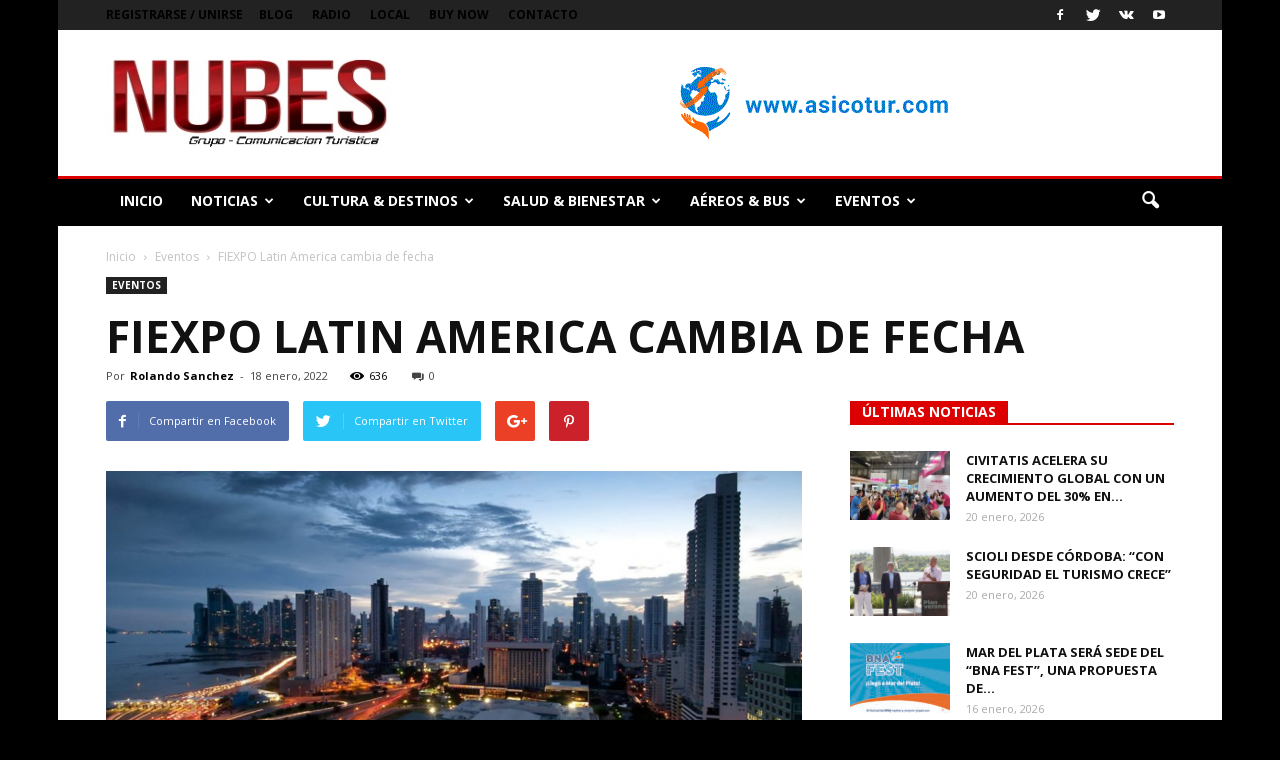

--- FILE ---
content_type: text/html; charset=UTF-8
request_url: https://nubesmgzdigital.com.ar/index.php/2022/01/18/fiexpo-latin-america-cambia-de-fecha/
body_size: 38283
content:
<!doctype html >
<!--[if IE 8]>    <html class="ie8" lang="en"> <![endif]-->
<!--[if IE 9]>    <html class="ie9" lang="en"> <![endif]-->
<!--[if gt IE 8]><!--> <html lang="es-AR"> <!--<![endif]-->
<head>
    <title>FIEXPO Latin America cambia de fecha | Bienvenidos a Nubes Magazine Digital de Argentina</title>
    <meta charset="UTF-8" />
    <meta name="viewport" content="width=device-width, initial-scale=1.0">
    <link rel="pingback" href="https://nubesmgzdigital.com.ar/xmlrpc.php" />
    <meta name='robots' content='max-image-preview:large' />
<meta property="og:image" content="https://nubesmgzdigital.com.ar/wp-content/uploads/2022/01/000517737.png" /><meta name="author" content="Rolando Sanchez">
<link rel='dns-prefetch' href='//fonts.googleapis.com' />
<link rel='dns-prefetch' href='//www.googletagmanager.com' />
<link rel='dns-prefetch' href='//pagead2.googlesyndication.com' />
<link rel="alternate" type="application/rss+xml" title="Bienvenidos a Nubes Magazine Digital de Argentina &raquo; Feed" href="https://nubesmgzdigital.com.ar/index.php/feed/" />
<link rel="alternate" type="application/rss+xml" title="Bienvenidos a Nubes Magazine Digital de Argentina &raquo; RSS de los comentarios" href="https://nubesmgzdigital.com.ar/index.php/comments/feed/" />
<link rel="alternate" type="application/rss+xml" title="Bienvenidos a Nubes Magazine Digital de Argentina &raquo; FIEXPO Latin America cambia de fecha RSS de los comentarios" href="https://nubesmgzdigital.com.ar/index.php/2022/01/18/fiexpo-latin-america-cambia-de-fecha/feed/" />
<link rel="alternate" title="oEmbed (JSON)" type="application/json+oembed" href="https://nubesmgzdigital.com.ar/index.php/wp-json/oembed/1.0/embed?url=https%3A%2F%2Fnubesmgzdigital.com.ar%2Findex.php%2F2022%2F01%2F18%2Ffiexpo-latin-america-cambia-de-fecha%2F" />
<link rel="alternate" title="oEmbed (XML)" type="text/xml+oembed" href="https://nubesmgzdigital.com.ar/index.php/wp-json/oembed/1.0/embed?url=https%3A%2F%2Fnubesmgzdigital.com.ar%2Findex.php%2F2022%2F01%2F18%2Ffiexpo-latin-america-cambia-de-fecha%2F&#038;format=xml" />
<style id='wp-img-auto-sizes-contain-inline-css' type='text/css'>
img:is([sizes=auto i],[sizes^="auto," i]){contain-intrinsic-size:3000px 1500px}
/*# sourceURL=wp-img-auto-sizes-contain-inline-css */
</style>

<style id='wp-emoji-styles-inline-css' type='text/css'>

	img.wp-smiley, img.emoji {
		display: inline !important;
		border: none !important;
		box-shadow: none !important;
		height: 1em !important;
		width: 1em !important;
		margin: 0 0.07em !important;
		vertical-align: -0.1em !important;
		background: none !important;
		padding: 0 !important;
	}
/*# sourceURL=wp-emoji-styles-inline-css */
</style>
<link rel='stylesheet' id='wp-block-library-css' href='https://nubesmgzdigital.com.ar/wp-includes/css/dist/block-library/style.min.css?ver=6.9' type='text/css' media='all' />
<style id='wp-block-heading-inline-css' type='text/css'>
h1:where(.wp-block-heading).has-background,h2:where(.wp-block-heading).has-background,h3:where(.wp-block-heading).has-background,h4:where(.wp-block-heading).has-background,h5:where(.wp-block-heading).has-background,h6:where(.wp-block-heading).has-background{padding:1.25em 2.375em}h1.has-text-align-left[style*=writing-mode]:where([style*=vertical-lr]),h1.has-text-align-right[style*=writing-mode]:where([style*=vertical-rl]),h2.has-text-align-left[style*=writing-mode]:where([style*=vertical-lr]),h2.has-text-align-right[style*=writing-mode]:where([style*=vertical-rl]),h3.has-text-align-left[style*=writing-mode]:where([style*=vertical-lr]),h3.has-text-align-right[style*=writing-mode]:where([style*=vertical-rl]),h4.has-text-align-left[style*=writing-mode]:where([style*=vertical-lr]),h4.has-text-align-right[style*=writing-mode]:where([style*=vertical-rl]),h5.has-text-align-left[style*=writing-mode]:where([style*=vertical-lr]),h5.has-text-align-right[style*=writing-mode]:where([style*=vertical-rl]),h6.has-text-align-left[style*=writing-mode]:where([style*=vertical-lr]),h6.has-text-align-right[style*=writing-mode]:where([style*=vertical-rl]){rotate:180deg}
/*# sourceURL=https://nubesmgzdigital.com.ar/wp-includes/blocks/heading/style.min.css */
</style>
<style id='wp-block-image-inline-css' type='text/css'>
.wp-block-image>a,.wp-block-image>figure>a{display:inline-block}.wp-block-image img{box-sizing:border-box;height:auto;max-width:100%;vertical-align:bottom}@media not (prefers-reduced-motion){.wp-block-image img.hide{visibility:hidden}.wp-block-image img.show{animation:show-content-image .4s}}.wp-block-image[style*=border-radius] img,.wp-block-image[style*=border-radius]>a{border-radius:inherit}.wp-block-image.has-custom-border img{box-sizing:border-box}.wp-block-image.aligncenter{text-align:center}.wp-block-image.alignfull>a,.wp-block-image.alignwide>a{width:100%}.wp-block-image.alignfull img,.wp-block-image.alignwide img{height:auto;width:100%}.wp-block-image .aligncenter,.wp-block-image .alignleft,.wp-block-image .alignright,.wp-block-image.aligncenter,.wp-block-image.alignleft,.wp-block-image.alignright{display:table}.wp-block-image .aligncenter>figcaption,.wp-block-image .alignleft>figcaption,.wp-block-image .alignright>figcaption,.wp-block-image.aligncenter>figcaption,.wp-block-image.alignleft>figcaption,.wp-block-image.alignright>figcaption{caption-side:bottom;display:table-caption}.wp-block-image .alignleft{float:left;margin:.5em 1em .5em 0}.wp-block-image .alignright{float:right;margin:.5em 0 .5em 1em}.wp-block-image .aligncenter{margin-left:auto;margin-right:auto}.wp-block-image :where(figcaption){margin-bottom:1em;margin-top:.5em}.wp-block-image.is-style-circle-mask img{border-radius:9999px}@supports ((-webkit-mask-image:none) or (mask-image:none)) or (-webkit-mask-image:none){.wp-block-image.is-style-circle-mask img{border-radius:0;-webkit-mask-image:url('data:image/svg+xml;utf8,<svg viewBox="0 0 100 100" xmlns="http://www.w3.org/2000/svg"><circle cx="50" cy="50" r="50"/></svg>');mask-image:url('data:image/svg+xml;utf8,<svg viewBox="0 0 100 100" xmlns="http://www.w3.org/2000/svg"><circle cx="50" cy="50" r="50"/></svg>');mask-mode:alpha;-webkit-mask-position:center;mask-position:center;-webkit-mask-repeat:no-repeat;mask-repeat:no-repeat;-webkit-mask-size:contain;mask-size:contain}}:root :where(.wp-block-image.is-style-rounded img,.wp-block-image .is-style-rounded img){border-radius:9999px}.wp-block-image figure{margin:0}.wp-lightbox-container{display:flex;flex-direction:column;position:relative}.wp-lightbox-container img{cursor:zoom-in}.wp-lightbox-container img:hover+button{opacity:1}.wp-lightbox-container button{align-items:center;backdrop-filter:blur(16px) saturate(180%);background-color:#5a5a5a40;border:none;border-radius:4px;cursor:zoom-in;display:flex;height:20px;justify-content:center;opacity:0;padding:0;position:absolute;right:16px;text-align:center;top:16px;width:20px;z-index:100}@media not (prefers-reduced-motion){.wp-lightbox-container button{transition:opacity .2s ease}}.wp-lightbox-container button:focus-visible{outline:3px auto #5a5a5a40;outline:3px auto -webkit-focus-ring-color;outline-offset:3px}.wp-lightbox-container button:hover{cursor:pointer;opacity:1}.wp-lightbox-container button:focus{opacity:1}.wp-lightbox-container button:focus,.wp-lightbox-container button:hover,.wp-lightbox-container button:not(:hover):not(:active):not(.has-background){background-color:#5a5a5a40;border:none}.wp-lightbox-overlay{box-sizing:border-box;cursor:zoom-out;height:100vh;left:0;overflow:hidden;position:fixed;top:0;visibility:hidden;width:100%;z-index:100000}.wp-lightbox-overlay .close-button{align-items:center;cursor:pointer;display:flex;justify-content:center;min-height:40px;min-width:40px;padding:0;position:absolute;right:calc(env(safe-area-inset-right) + 16px);top:calc(env(safe-area-inset-top) + 16px);z-index:5000000}.wp-lightbox-overlay .close-button:focus,.wp-lightbox-overlay .close-button:hover,.wp-lightbox-overlay .close-button:not(:hover):not(:active):not(.has-background){background:none;border:none}.wp-lightbox-overlay .lightbox-image-container{height:var(--wp--lightbox-container-height);left:50%;overflow:hidden;position:absolute;top:50%;transform:translate(-50%,-50%);transform-origin:top left;width:var(--wp--lightbox-container-width);z-index:9999999999}.wp-lightbox-overlay .wp-block-image{align-items:center;box-sizing:border-box;display:flex;height:100%;justify-content:center;margin:0;position:relative;transform-origin:0 0;width:100%;z-index:3000000}.wp-lightbox-overlay .wp-block-image img{height:var(--wp--lightbox-image-height);min-height:var(--wp--lightbox-image-height);min-width:var(--wp--lightbox-image-width);width:var(--wp--lightbox-image-width)}.wp-lightbox-overlay .wp-block-image figcaption{display:none}.wp-lightbox-overlay button{background:none;border:none}.wp-lightbox-overlay .scrim{background-color:#fff;height:100%;opacity:.9;position:absolute;width:100%;z-index:2000000}.wp-lightbox-overlay.active{visibility:visible}@media not (prefers-reduced-motion){.wp-lightbox-overlay.active{animation:turn-on-visibility .25s both}.wp-lightbox-overlay.active img{animation:turn-on-visibility .35s both}.wp-lightbox-overlay.show-closing-animation:not(.active){animation:turn-off-visibility .35s both}.wp-lightbox-overlay.show-closing-animation:not(.active) img{animation:turn-off-visibility .25s both}.wp-lightbox-overlay.zoom.active{animation:none;opacity:1;visibility:visible}.wp-lightbox-overlay.zoom.active .lightbox-image-container{animation:lightbox-zoom-in .4s}.wp-lightbox-overlay.zoom.active .lightbox-image-container img{animation:none}.wp-lightbox-overlay.zoom.active .scrim{animation:turn-on-visibility .4s forwards}.wp-lightbox-overlay.zoom.show-closing-animation:not(.active){animation:none}.wp-lightbox-overlay.zoom.show-closing-animation:not(.active) .lightbox-image-container{animation:lightbox-zoom-out .4s}.wp-lightbox-overlay.zoom.show-closing-animation:not(.active) .lightbox-image-container img{animation:none}.wp-lightbox-overlay.zoom.show-closing-animation:not(.active) .scrim{animation:turn-off-visibility .4s forwards}}@keyframes show-content-image{0%{visibility:hidden}99%{visibility:hidden}to{visibility:visible}}@keyframes turn-on-visibility{0%{opacity:0}to{opacity:1}}@keyframes turn-off-visibility{0%{opacity:1;visibility:visible}99%{opacity:0;visibility:visible}to{opacity:0;visibility:hidden}}@keyframes lightbox-zoom-in{0%{transform:translate(calc((-100vw + var(--wp--lightbox-scrollbar-width))/2 + var(--wp--lightbox-initial-left-position)),calc(-50vh + var(--wp--lightbox-initial-top-position))) scale(var(--wp--lightbox-scale))}to{transform:translate(-50%,-50%) scale(1)}}@keyframes lightbox-zoom-out{0%{transform:translate(-50%,-50%) scale(1);visibility:visible}99%{visibility:visible}to{transform:translate(calc((-100vw + var(--wp--lightbox-scrollbar-width))/2 + var(--wp--lightbox-initial-left-position)),calc(-50vh + var(--wp--lightbox-initial-top-position))) scale(var(--wp--lightbox-scale));visibility:hidden}}
/*# sourceURL=https://nubesmgzdigital.com.ar/wp-includes/blocks/image/style.min.css */
</style>
<style id='wp-block-paragraph-inline-css' type='text/css'>
.is-small-text{font-size:.875em}.is-regular-text{font-size:1em}.is-large-text{font-size:2.25em}.is-larger-text{font-size:3em}.has-drop-cap:not(:focus):first-letter{float:left;font-size:8.4em;font-style:normal;font-weight:100;line-height:.68;margin:.05em .1em 0 0;text-transform:uppercase}body.rtl .has-drop-cap:not(:focus):first-letter{float:none;margin-left:.1em}p.has-drop-cap.has-background{overflow:hidden}:root :where(p.has-background){padding:1.25em 2.375em}:where(p.has-text-color:not(.has-link-color)) a{color:inherit}p.has-text-align-left[style*="writing-mode:vertical-lr"],p.has-text-align-right[style*="writing-mode:vertical-rl"]{rotate:180deg}
/*# sourceURL=https://nubesmgzdigital.com.ar/wp-includes/blocks/paragraph/style.min.css */
</style>
<style id='global-styles-inline-css' type='text/css'>
:root{--wp--preset--aspect-ratio--square: 1;--wp--preset--aspect-ratio--4-3: 4/3;--wp--preset--aspect-ratio--3-4: 3/4;--wp--preset--aspect-ratio--3-2: 3/2;--wp--preset--aspect-ratio--2-3: 2/3;--wp--preset--aspect-ratio--16-9: 16/9;--wp--preset--aspect-ratio--9-16: 9/16;--wp--preset--color--black: #000000;--wp--preset--color--cyan-bluish-gray: #abb8c3;--wp--preset--color--white: #ffffff;--wp--preset--color--pale-pink: #f78da7;--wp--preset--color--vivid-red: #cf2e2e;--wp--preset--color--luminous-vivid-orange: #ff6900;--wp--preset--color--luminous-vivid-amber: #fcb900;--wp--preset--color--light-green-cyan: #7bdcb5;--wp--preset--color--vivid-green-cyan: #00d084;--wp--preset--color--pale-cyan-blue: #8ed1fc;--wp--preset--color--vivid-cyan-blue: #0693e3;--wp--preset--color--vivid-purple: #9b51e0;--wp--preset--gradient--vivid-cyan-blue-to-vivid-purple: linear-gradient(135deg,rgb(6,147,227) 0%,rgb(155,81,224) 100%);--wp--preset--gradient--light-green-cyan-to-vivid-green-cyan: linear-gradient(135deg,rgb(122,220,180) 0%,rgb(0,208,130) 100%);--wp--preset--gradient--luminous-vivid-amber-to-luminous-vivid-orange: linear-gradient(135deg,rgb(252,185,0) 0%,rgb(255,105,0) 100%);--wp--preset--gradient--luminous-vivid-orange-to-vivid-red: linear-gradient(135deg,rgb(255,105,0) 0%,rgb(207,46,46) 100%);--wp--preset--gradient--very-light-gray-to-cyan-bluish-gray: linear-gradient(135deg,rgb(238,238,238) 0%,rgb(169,184,195) 100%);--wp--preset--gradient--cool-to-warm-spectrum: linear-gradient(135deg,rgb(74,234,220) 0%,rgb(151,120,209) 20%,rgb(207,42,186) 40%,rgb(238,44,130) 60%,rgb(251,105,98) 80%,rgb(254,248,76) 100%);--wp--preset--gradient--blush-light-purple: linear-gradient(135deg,rgb(255,206,236) 0%,rgb(152,150,240) 100%);--wp--preset--gradient--blush-bordeaux: linear-gradient(135deg,rgb(254,205,165) 0%,rgb(254,45,45) 50%,rgb(107,0,62) 100%);--wp--preset--gradient--luminous-dusk: linear-gradient(135deg,rgb(255,203,112) 0%,rgb(199,81,192) 50%,rgb(65,88,208) 100%);--wp--preset--gradient--pale-ocean: linear-gradient(135deg,rgb(255,245,203) 0%,rgb(182,227,212) 50%,rgb(51,167,181) 100%);--wp--preset--gradient--electric-grass: linear-gradient(135deg,rgb(202,248,128) 0%,rgb(113,206,126) 100%);--wp--preset--gradient--midnight: linear-gradient(135deg,rgb(2,3,129) 0%,rgb(40,116,252) 100%);--wp--preset--font-size--small: 13px;--wp--preset--font-size--medium: 20px;--wp--preset--font-size--large: 36px;--wp--preset--font-size--x-large: 42px;--wp--preset--spacing--20: 0.44rem;--wp--preset--spacing--30: 0.67rem;--wp--preset--spacing--40: 1rem;--wp--preset--spacing--50: 1.5rem;--wp--preset--spacing--60: 2.25rem;--wp--preset--spacing--70: 3.38rem;--wp--preset--spacing--80: 5.06rem;--wp--preset--shadow--natural: 6px 6px 9px rgba(0, 0, 0, 0.2);--wp--preset--shadow--deep: 12px 12px 50px rgba(0, 0, 0, 0.4);--wp--preset--shadow--sharp: 6px 6px 0px rgba(0, 0, 0, 0.2);--wp--preset--shadow--outlined: 6px 6px 0px -3px rgb(255, 255, 255), 6px 6px rgb(0, 0, 0);--wp--preset--shadow--crisp: 6px 6px 0px rgb(0, 0, 0);}:where(.is-layout-flex){gap: 0.5em;}:where(.is-layout-grid){gap: 0.5em;}body .is-layout-flex{display: flex;}.is-layout-flex{flex-wrap: wrap;align-items: center;}.is-layout-flex > :is(*, div){margin: 0;}body .is-layout-grid{display: grid;}.is-layout-grid > :is(*, div){margin: 0;}:where(.wp-block-columns.is-layout-flex){gap: 2em;}:where(.wp-block-columns.is-layout-grid){gap: 2em;}:where(.wp-block-post-template.is-layout-flex){gap: 1.25em;}:where(.wp-block-post-template.is-layout-grid){gap: 1.25em;}.has-black-color{color: var(--wp--preset--color--black) !important;}.has-cyan-bluish-gray-color{color: var(--wp--preset--color--cyan-bluish-gray) !important;}.has-white-color{color: var(--wp--preset--color--white) !important;}.has-pale-pink-color{color: var(--wp--preset--color--pale-pink) !important;}.has-vivid-red-color{color: var(--wp--preset--color--vivid-red) !important;}.has-luminous-vivid-orange-color{color: var(--wp--preset--color--luminous-vivid-orange) !important;}.has-luminous-vivid-amber-color{color: var(--wp--preset--color--luminous-vivid-amber) !important;}.has-light-green-cyan-color{color: var(--wp--preset--color--light-green-cyan) !important;}.has-vivid-green-cyan-color{color: var(--wp--preset--color--vivid-green-cyan) !important;}.has-pale-cyan-blue-color{color: var(--wp--preset--color--pale-cyan-blue) !important;}.has-vivid-cyan-blue-color{color: var(--wp--preset--color--vivid-cyan-blue) !important;}.has-vivid-purple-color{color: var(--wp--preset--color--vivid-purple) !important;}.has-black-background-color{background-color: var(--wp--preset--color--black) !important;}.has-cyan-bluish-gray-background-color{background-color: var(--wp--preset--color--cyan-bluish-gray) !important;}.has-white-background-color{background-color: var(--wp--preset--color--white) !important;}.has-pale-pink-background-color{background-color: var(--wp--preset--color--pale-pink) !important;}.has-vivid-red-background-color{background-color: var(--wp--preset--color--vivid-red) !important;}.has-luminous-vivid-orange-background-color{background-color: var(--wp--preset--color--luminous-vivid-orange) !important;}.has-luminous-vivid-amber-background-color{background-color: var(--wp--preset--color--luminous-vivid-amber) !important;}.has-light-green-cyan-background-color{background-color: var(--wp--preset--color--light-green-cyan) !important;}.has-vivid-green-cyan-background-color{background-color: var(--wp--preset--color--vivid-green-cyan) !important;}.has-pale-cyan-blue-background-color{background-color: var(--wp--preset--color--pale-cyan-blue) !important;}.has-vivid-cyan-blue-background-color{background-color: var(--wp--preset--color--vivid-cyan-blue) !important;}.has-vivid-purple-background-color{background-color: var(--wp--preset--color--vivid-purple) !important;}.has-black-border-color{border-color: var(--wp--preset--color--black) !important;}.has-cyan-bluish-gray-border-color{border-color: var(--wp--preset--color--cyan-bluish-gray) !important;}.has-white-border-color{border-color: var(--wp--preset--color--white) !important;}.has-pale-pink-border-color{border-color: var(--wp--preset--color--pale-pink) !important;}.has-vivid-red-border-color{border-color: var(--wp--preset--color--vivid-red) !important;}.has-luminous-vivid-orange-border-color{border-color: var(--wp--preset--color--luminous-vivid-orange) !important;}.has-luminous-vivid-amber-border-color{border-color: var(--wp--preset--color--luminous-vivid-amber) !important;}.has-light-green-cyan-border-color{border-color: var(--wp--preset--color--light-green-cyan) !important;}.has-vivid-green-cyan-border-color{border-color: var(--wp--preset--color--vivid-green-cyan) !important;}.has-pale-cyan-blue-border-color{border-color: var(--wp--preset--color--pale-cyan-blue) !important;}.has-vivid-cyan-blue-border-color{border-color: var(--wp--preset--color--vivid-cyan-blue) !important;}.has-vivid-purple-border-color{border-color: var(--wp--preset--color--vivid-purple) !important;}.has-vivid-cyan-blue-to-vivid-purple-gradient-background{background: var(--wp--preset--gradient--vivid-cyan-blue-to-vivid-purple) !important;}.has-light-green-cyan-to-vivid-green-cyan-gradient-background{background: var(--wp--preset--gradient--light-green-cyan-to-vivid-green-cyan) !important;}.has-luminous-vivid-amber-to-luminous-vivid-orange-gradient-background{background: var(--wp--preset--gradient--luminous-vivid-amber-to-luminous-vivid-orange) !important;}.has-luminous-vivid-orange-to-vivid-red-gradient-background{background: var(--wp--preset--gradient--luminous-vivid-orange-to-vivid-red) !important;}.has-very-light-gray-to-cyan-bluish-gray-gradient-background{background: var(--wp--preset--gradient--very-light-gray-to-cyan-bluish-gray) !important;}.has-cool-to-warm-spectrum-gradient-background{background: var(--wp--preset--gradient--cool-to-warm-spectrum) !important;}.has-blush-light-purple-gradient-background{background: var(--wp--preset--gradient--blush-light-purple) !important;}.has-blush-bordeaux-gradient-background{background: var(--wp--preset--gradient--blush-bordeaux) !important;}.has-luminous-dusk-gradient-background{background: var(--wp--preset--gradient--luminous-dusk) !important;}.has-pale-ocean-gradient-background{background: var(--wp--preset--gradient--pale-ocean) !important;}.has-electric-grass-gradient-background{background: var(--wp--preset--gradient--electric-grass) !important;}.has-midnight-gradient-background{background: var(--wp--preset--gradient--midnight) !important;}.has-small-font-size{font-size: var(--wp--preset--font-size--small) !important;}.has-medium-font-size{font-size: var(--wp--preset--font-size--medium) !important;}.has-large-font-size{font-size: var(--wp--preset--font-size--large) !important;}.has-x-large-font-size{font-size: var(--wp--preset--font-size--x-large) !important;}
/*# sourceURL=global-styles-inline-css */
</style>
<style id='core-block-supports-duotone-inline-css' type='text/css'>
.wp-duotone-unset-1.wp-block-image img, .wp-duotone-unset-1.wp-block-image .components-placeholder{filter:unset;}.wp-duotone-unset-2.wp-block-image img, .wp-duotone-unset-2.wp-block-image .components-placeholder{filter:unset;}.wp-duotone-unset-3.wp-block-image img, .wp-duotone-unset-3.wp-block-image .components-placeholder{filter:unset;}.wp-duotone-unset-4.wp-block-image img, .wp-duotone-unset-4.wp-block-image .components-placeholder{filter:unset;}
/*# sourceURL=core-block-supports-duotone-inline-css */
</style>

<style id='classic-theme-styles-inline-css' type='text/css'>
/*! This file is auto-generated */
.wp-block-button__link{color:#fff;background-color:#32373c;border-radius:9999px;box-shadow:none;text-decoration:none;padding:calc(.667em + 2px) calc(1.333em + 2px);font-size:1.125em}.wp-block-file__button{background:#32373c;color:#fff;text-decoration:none}
/*# sourceURL=/wp-includes/css/classic-themes.min.css */
</style>
<link rel='stylesheet' id='email-subscribers-css' href='https://nubesmgzdigital.com.ar/wp-content/plugins/email-subscribers/lite/public/css/email-subscribers-public.css?ver=5.8.10' type='text/css' media='all' />
<link rel='stylesheet' id='image-hover-effects-css-css' href='https://nubesmgzdigital.com.ar/wp-content/plugins/mega-addons-for-visual-composer/css/ihover.css?ver=6.9' type='text/css' media='all' />
<link rel='stylesheet' id='style-css-css' href='https://nubesmgzdigital.com.ar/wp-content/plugins/mega-addons-for-visual-composer/css/style.css?ver=6.9' type='text/css' media='all' />
<link rel='stylesheet' id='font-awesome-latest-css' href='https://nubesmgzdigital.com.ar/wp-content/plugins/mega-addons-for-visual-composer/css/font-awesome/css/all.css?ver=6.9' type='text/css' media='all' />
<link rel='stylesheet' id='google-fonts-style-css' href='https://fonts.googleapis.com/css?family=Open+Sans%3A300italic%2C400%2C400italic%2C600%2C600italic%2C700%7CRoboto%3A300%2C400%2C400italic%2C500%2C500italic%2C700%2C900&#038;ver=6.9' type='text/css' media='all' />
<link rel='stylesheet' id='__EPYT__style-css' href='https://nubesmgzdigital.com.ar/wp-content/plugins/youtube-embed-plus/styles/ytprefs.min.css?ver=14.2.4' type='text/css' media='all' />
<style id='__EPYT__style-inline-css' type='text/css'>

                .epyt-gallery-thumb {
                        width: 33.333%;
                }
                
/*# sourceURL=__EPYT__style-inline-css */
</style>
<link rel='stylesheet' id='js_composer_front-css' href='https://nubesmgzdigital.com.ar/wp-content/plugins/js_composer/assets/css/js_composer.min.css?ver=5.5.4' type='text/css' media='all' />
<link rel='stylesheet' id='td-theme-css' href='https://nubesmgzdigital.com.ar/wp-content/themes/Newspaper/style.css?ver=7.7.1' type='text/css' media='all' />
<link rel='stylesheet' id='td-theme-demo-style-css' href='https://nubesmgzdigital.com.ar/wp-content/themes/Newspaper/includes/demos/local_news/demo_style.css?ver=7.7.1' type='text/css' media='all' />
<script type="text/javascript" src="https://nubesmgzdigital.com.ar/wp-includes/js/jquery/jquery.min.js?ver=3.7.1" id="jquery-core-js"></script>
<script type="text/javascript" src="https://nubesmgzdigital.com.ar/wp-includes/js/jquery/jquery-migrate.min.js?ver=3.4.1" id="jquery-migrate-js"></script>
<script type="text/javascript" id="__ytprefs__-js-extra">
/* <![CDATA[ */
var _EPYT_ = {"ajaxurl":"https://nubesmgzdigital.com.ar/wp-admin/admin-ajax.php","security":"cdf4f4e07d","gallery_scrolloffset":"20","eppathtoscripts":"https://nubesmgzdigital.com.ar/wp-content/plugins/youtube-embed-plus/scripts/","eppath":"https://nubesmgzdigital.com.ar/wp-content/plugins/youtube-embed-plus/","epresponsiveselector":"[\"iframe.__youtube_prefs_widget__\"]","epdovol":"1","version":"14.2.4","evselector":"iframe.__youtube_prefs__[src], iframe[src*=\"youtube.com/embed/\"], iframe[src*=\"youtube-nocookie.com/embed/\"]","ajax_compat":"","maxres_facade":"eager","ytapi_load":"light","pause_others":"","stopMobileBuffer":"1","facade_mode":"","not_live_on_channel":""};
//# sourceURL=__ytprefs__-js-extra
/* ]]> */
</script>
<script type="text/javascript" src="https://nubesmgzdigital.com.ar/wp-content/plugins/youtube-embed-plus/scripts/ytprefs.min.js?ver=14.2.4" id="__ytprefs__-js"></script>
<link rel="https://api.w.org/" href="https://nubesmgzdigital.com.ar/index.php/wp-json/" /><link rel="alternate" title="JSON" type="application/json" href="https://nubesmgzdigital.com.ar/index.php/wp-json/wp/v2/posts/9297" /><link rel="EditURI" type="application/rsd+xml" title="RSD" href="https://nubesmgzdigital.com.ar/xmlrpc.php?rsd" />
<meta name="generator" content="WordPress 6.9" />
<link rel="canonical" href="https://nubesmgzdigital.com.ar/index.php/2022/01/18/fiexpo-latin-america-cambia-de-fecha/" />
<link rel='shortlink' href='https://nubesmgzdigital.com.ar/?p=9297' />

<link rel="stylesheet" href="https://nubesmgzdigital.com.ar/wp-content/plugins/count-per-day/counter.css" type="text/css" />
<meta name="generator" content="Site Kit by Google 1.158.0" /><!--[if lt IE 9]><script src="https://html5shim.googlecode.com/svn/trunk/html5.js"></script><![endif]-->
    
<!-- Google AdSense meta tags added by Site Kit -->
<meta name="google-adsense-platform-account" content="ca-host-pub-2644536267352236">
<meta name="google-adsense-platform-domain" content="sitekit.withgoogle.com">
<!-- End Google AdSense meta tags added by Site Kit -->
<meta name="generator" content="Powered by WPBakery Page Builder - drag and drop page builder for WordPress."/>
<!--[if lte IE 9]><link rel="stylesheet" type="text/css" href="https://nubesmgzdigital.com.ar/wp-content/plugins/js_composer/assets/css/vc_lte_ie9.min.css" media="screen"><![endif]-->
<!-- Google AdSense snippet added by Site Kit -->
<script type="text/javascript" async="async" src="https://pagead2.googlesyndication.com/pagead/js/adsbygoogle.js?client=ca-pub-7485240599060184&amp;host=ca-host-pub-2644536267352236" crossorigin="anonymous"></script>

<!-- End Google AdSense snippet added by Site Kit -->
<script data-ad-client="ca-pub-8477323714526665" async src="https://pagead2.googlesyndication.com/pagead/js/adsbygoogle.js"></script>
<!-- JS generated by theme -->

<script>
    
    

	    var tdBlocksArray = []; //here we store all the items for the current page

	    //td_block class - each ajax block uses a object of this class for requests
	    function tdBlock() {
		    this.id = '';
		    this.block_type = 1; //block type id (1-234 etc)
		    this.atts = '';
		    this.td_column_number = '';
		    this.td_current_page = 1; //
		    this.post_count = 0; //from wp
		    this.found_posts = 0; //from wp
		    this.max_num_pages = 0; //from wp
		    this.td_filter_value = ''; //current live filter value
		    this.is_ajax_running = false;
		    this.td_user_action = ''; // load more or infinite loader (used by the animation)
		    this.header_color = '';
		    this.ajax_pagination_infinite_stop = ''; //show load more at page x
	    }


        // td_js_generator - mini detector
        (function(){
            var htmlTag = document.getElementsByTagName("html")[0];

            if ( navigator.userAgent.indexOf("MSIE 10.0") > -1 ) {
                htmlTag.className += ' ie10';
            }

            if ( !!navigator.userAgent.match(/Trident.*rv\:11\./) ) {
                htmlTag.className += ' ie11';
            }

            if ( /(iPad|iPhone|iPod)/g.test(navigator.userAgent) ) {
                htmlTag.className += ' td-md-is-ios';
            }

            var user_agent = navigator.userAgent.toLowerCase();
            if ( user_agent.indexOf("android") > -1 ) {
                htmlTag.className += ' td-md-is-android';
            }

            if ( -1 !== navigator.userAgent.indexOf('Mac OS X')  ) {
                htmlTag.className += ' td-md-is-os-x';
            }

            if ( /chrom(e|ium)/.test(navigator.userAgent.toLowerCase()) ) {
               htmlTag.className += ' td-md-is-chrome';
            }

            if ( -1 !== navigator.userAgent.indexOf('Firefox') ) {
                htmlTag.className += ' td-md-is-firefox';
            }

            if ( -1 !== navigator.userAgent.indexOf('Safari') && -1 === navigator.userAgent.indexOf('Chrome') ) {
                htmlTag.className += ' td-md-is-safari';
            }

            if( -1 !== navigator.userAgent.indexOf('IEMobile') ){
                htmlTag.className += ' td-md-is-iemobile';
            }

        })();




        var tdLocalCache = {};

        ( function () {
            "use strict";

            tdLocalCache = {
                data: {},
                remove: function (resource_id) {
                    delete tdLocalCache.data[resource_id];
                },
                exist: function (resource_id) {
                    return tdLocalCache.data.hasOwnProperty(resource_id) && tdLocalCache.data[resource_id] !== null;
                },
                get: function (resource_id) {
                    return tdLocalCache.data[resource_id];
                },
                set: function (resource_id, cachedData) {
                    tdLocalCache.remove(resource_id);
                    tdLocalCache.data[resource_id] = cachedData;
                }
            };
        })();

    
    
var tds_login_sing_in_widget="show";
var td_viewport_interval_list=[{"limitBottom":767,"sidebarWidth":228},{"limitBottom":1018,"sidebarWidth":300},{"limitBottom":1140,"sidebarWidth":324}];
var td_animation_stack_effect="type0";
var tds_animation_stack=true;
var td_animation_stack_specific_selectors=".entry-thumb, img";
var td_animation_stack_general_selectors=".td-animation-stack img, .post img";
var td_ajax_url="https:\/\/nubesmgzdigital.com.ar\/wp-admin\/admin-ajax.php?td_theme_name=Newspaper&v=7.7.1";
var td_get_template_directory_uri="https:\/\/nubesmgzdigital.com.ar\/wp-content\/themes\/Newspaper";
var tds_snap_menu="smart_snap_always";
var tds_logo_on_sticky="show";
var tds_header_style="3";
var td_please_wait="Por favor espera...";
var td_email_user_pass_incorrect="Usuario o contrase\u00f1a incorrecta!";
var td_email_user_incorrect="Correo electr\u00f3nico o nombre de usuario incorrecto!";
var td_email_incorrect="Email incorrecto!";
var tds_more_articles_on_post_enable="";
var tds_more_articles_on_post_time_to_wait="";
var tds_more_articles_on_post_pages_distance_from_top=0;
var tds_theme_color_site_wide="#dd0000";
var tds_smart_sidebar="enabled";
var tdThemeName="Newspaper";
var td_magnific_popup_translation_tPrev="Anterior (tecla de flecha izquierda)";
var td_magnific_popup_translation_tNext="Siguiente (tecla de flecha derecha)";
var td_magnific_popup_translation_tCounter="%curr% de %total%";
var td_magnific_popup_translation_ajax_tError="El contenido de %url% no pudo cargarse.";
var td_magnific_popup_translation_image_tError="La imagen #%curr% no pudo cargarse.";
var td_ad_background_click_link="";
var td_ad_background_click_target="";
</script>


<!-- Header style compiled by theme -->

<style>
    

body {
	background-color:#000000;
}
.td-header-wrap .black-menu .sf-menu > .current-menu-item > a,
    .td-header-wrap .black-menu .sf-menu > .current-menu-ancestor > a,
    .td-header-wrap .black-menu .sf-menu > .current-category-ancestor > a,
    .td-header-wrap .black-menu .sf-menu > li > a:hover,
    .td-header-wrap .black-menu .sf-menu > .sfHover > a,
    .td-header-style-12 .td-header-menu-wrap-full,
    .sf-menu > .current-menu-item > a:after,
    .sf-menu > .current-menu-ancestor > a:after,
    .sf-menu > .current-category-ancestor > a:after,
    .sf-menu > li:hover > a:after,
    .sf-menu > .sfHover > a:after,
    .sf-menu ul .td-menu-item > a:hover,
    .sf-menu ul .sfHover > a,
    .sf-menu ul .current-menu-ancestor > a,
    .sf-menu ul .current-category-ancestor > a,
    .sf-menu ul .current-menu-item > a,
    .td-header-style-12 .td-affix,
    .header-search-wrap .td-drop-down-search:after,
    .header-search-wrap .td-drop-down-search .btn:hover,
    input[type=submit]:hover,
    .td-read-more a,
    .td-post-category:hover,
    .td-grid-style-1.td-hover-1 .td-big-grid-post:hover .td-post-category,
    .td-grid-style-5.td-hover-1 .td-big-grid-post:hover .td-post-category,
    .td_top_authors .td-active .td-author-post-count,
    .td_top_authors .td-active .td-author-comments-count,
    .td_top_authors .td_mod_wrap:hover .td-author-post-count,
    .td_top_authors .td_mod_wrap:hover .td-author-comments-count,
    .td-404-sub-sub-title a:hover,
    .td-search-form-widget .wpb_button:hover,
    .td-rating-bar-wrap div,
    .td_category_template_3 .td-current-sub-category,
    .dropcap,
    .td_wrapper_video_playlist .td_video_controls_playlist_wrapper,
    .wpb_default,
    .wpb_default:hover,
    .td-left-smart-list:hover,
    .td-right-smart-list:hover,
    .woocommerce-checkout .woocommerce input.button:hover,
    .woocommerce-page .woocommerce a.button:hover,
    .woocommerce-account div.woocommerce .button:hover,
    #bbpress-forums button:hover,
    .bbp_widget_login .button:hover,
    .td-footer-wrapper .td-post-category,
    .td-footer-wrapper .widget_product_search input[type="submit"]:hover,
    .woocommerce .product a.button:hover,
    .woocommerce .product #respond input#submit:hover,
    .woocommerce .checkout input#place_order:hover,
    .woocommerce .woocommerce.widget .button:hover,
    .single-product .product .summary .cart .button:hover,
    .woocommerce-cart .woocommerce table.cart .button:hover,
    .woocommerce-cart .woocommerce .shipping-calculator-form .button:hover,
    .td-next-prev-wrap a:hover,
    .td-load-more-wrap a:hover,
    .td-post-small-box a:hover,
    .page-nav .current,
    .page-nav:first-child > div,
    .td_category_template_8 .td-category-header .td-category a.td-current-sub-category,
    .td_category_template_4 .td-category-siblings .td-category a:hover,
    #bbpress-forums .bbp-pagination .current,
    #bbpress-forums #bbp-single-user-details #bbp-user-navigation li.current a,
    .td-theme-slider:hover .slide-meta-cat a,
    a.vc_btn-black:hover,
    .td-trending-now-wrapper:hover .td-trending-now-title,
    .td-scroll-up,
    .td-smart-list-button:hover,
    .td-weather-information:before,
    .td-weather-week:before,
    .td_block_exchange .td-exchange-header:before,
    .td_block_big_grid_9.td-grid-style-1 .td-post-category,
    .td_block_big_grid_9.td-grid-style-5 .td-post-category,
    .td-grid-style-6.td-hover-1 .td-module-thumb:after,
    .td-pulldown-syle-2 .td-subcat-dropdown ul:after,
    .td_block_template_9 .td-block-title:after,
    .td_block_template_15 .td-block-title:before,
    .global-block-template-3 .td-related-title .td-cur-simple-item,
    .global-block-template-4 .td-related-title .td-cur-simple-item,
    .global-block-template-9 .td-related-title .td-cur-simple-item:after {
        background-color: #dd0000;
    }

    .global-block-template-4 .td-related-title .td-cur-simple-item:before {
        border-color: #dd0000 transparent transparent transparent;
    }

    .woocommerce .woocommerce-message .button:hover,
    .woocommerce .woocommerce-error .button:hover,
    .woocommerce .woocommerce-info .button:hover {
        background-color: #dd0000 !important;
    }

    .woocommerce .product .onsale,
    .woocommerce.widget .ui-slider .ui-slider-handle {
        background: none #dd0000;
    }

    .woocommerce.widget.widget_layered_nav_filters ul li a {
        background: none repeat scroll 0 0 #dd0000 !important;
    }

    a,
    cite a:hover,
    .td_mega_menu_sub_cats .cur-sub-cat,
    .td-mega-span h3 a:hover,
    .td_mod_mega_menu:hover .entry-title a,
    .header-search-wrap .result-msg a:hover,
    .top-header-menu li a:hover,
    .top-header-menu .current-menu-item > a,
    .top-header-menu .current-menu-ancestor > a,
    .top-header-menu .current-category-ancestor > a,
    .td-social-icon-wrap > a:hover,
    .td-header-sp-top-widget .td-social-icon-wrap a:hover,
    .td-page-content blockquote p,
    .td-post-content blockquote p,
    .mce-content-body blockquote p,
    .comment-content blockquote p,
    .wpb_text_column blockquote p,
    .td_block_text_with_title blockquote p,
    .td_module_wrap:hover .entry-title a,
    .td-subcat-filter .td-subcat-list a:hover,
    .td-subcat-filter .td-subcat-dropdown a:hover,
    .td_quote_on_blocks,
    .dropcap2,
    .dropcap3,
    .td_top_authors .td-active .td-authors-name a,
    .td_top_authors .td_mod_wrap:hover .td-authors-name a,
    .td-post-next-prev-content a:hover,
    .author-box-wrap .td-author-social a:hover,
    .td-author-name a:hover,
    .td-author-url a:hover,
    .td_mod_related_posts:hover h3 > a,
    .td-post-template-11 .td-related-title .td-related-left:hover,
    .td-post-template-11 .td-related-title .td-related-right:hover,
    .td-post-template-11 .td-related-title .td-cur-simple-item,
    .td-post-template-11 .td_block_related_posts .td-next-prev-wrap a:hover,
    .comment-reply-link:hover,
    .logged-in-as a:hover,
    #cancel-comment-reply-link:hover,
    .td-search-query,
    .td-category-header .td-pulldown-category-filter-link:hover,
    .td-category-siblings .td-subcat-dropdown a:hover,
    .td-category-siblings .td-subcat-dropdown a.td-current-sub-category,
    .widget a:hover,
    .archive .widget_archive .current,
    .archive .widget_archive .current a,
    .widget_calendar tfoot a:hover,
    .woocommerce a.added_to_cart:hover,
    #bbpress-forums li.bbp-header .bbp-reply-content span a:hover,
    #bbpress-forums .bbp-forum-freshness a:hover,
    #bbpress-forums .bbp-topic-freshness a:hover,
    #bbpress-forums .bbp-forums-list li a:hover,
    #bbpress-forums .bbp-forum-title:hover,
    #bbpress-forums .bbp-topic-permalink:hover,
    #bbpress-forums .bbp-topic-started-by a:hover,
    #bbpress-forums .bbp-topic-started-in a:hover,
    #bbpress-forums .bbp-body .super-sticky li.bbp-topic-title .bbp-topic-permalink,
    #bbpress-forums .bbp-body .sticky li.bbp-topic-title .bbp-topic-permalink,
    .widget_display_replies .bbp-author-name,
    .widget_display_topics .bbp-author-name,
    .footer-text-wrap .footer-email-wrap a,
    .td-subfooter-menu li a:hover,
    .footer-social-wrap a:hover,
    a.vc_btn-black:hover,
    .td-smart-list-dropdown-wrap .td-smart-list-button:hover,
    .td_module_17 .td-read-more a:hover,
    .td_module_18 .td-read-more a:hover,
    .td_module_19 .td-post-author-name a:hover,
    .td-instagram-user a,
    .td-pulldown-syle-2 .td-subcat-dropdown:hover .td-subcat-more span,
    .td-pulldown-syle-2 .td-subcat-dropdown:hover .td-subcat-more i,
    .td-pulldown-syle-3 .td-subcat-dropdown:hover .td-subcat-more span,
    .td-pulldown-syle-3 .td-subcat-dropdown:hover .td-subcat-more i,
    .td-block-title-wrap .td-wrapper-pulldown-filter .td-pulldown-filter-display-option:hover,
    .td-block-title-wrap .td-wrapper-pulldown-filter .td-pulldown-filter-display-option:hover i,
    .td-block-title-wrap .td-wrapper-pulldown-filter .td-pulldown-filter-link:hover,
    .td-block-title-wrap .td-wrapper-pulldown-filter .td-pulldown-filter-item .td-cur-simple-item,
    .global-block-template-2 .td-related-title .td-cur-simple-item,
    .global-block-template-5 .td-related-title .td-cur-simple-item,
    .global-block-template-6 .td-related-title .td-cur-simple-item,
    .global-block-template-7 .td-related-title .td-cur-simple-item,
    .global-block-template-8 .td-related-title .td-cur-simple-item,
    .global-block-template-9 .td-related-title .td-cur-simple-item,
    .global-block-template-10 .td-related-title .td-cur-simple-item,
    .global-block-template-11 .td-related-title .td-cur-simple-item,
    .global-block-template-12 .td-related-title .td-cur-simple-item,
    .global-block-template-13 .td-related-title .td-cur-simple-item,
    .global-block-template-14 .td-related-title .td-cur-simple-item,
    .global-block-template-15 .td-related-title .td-cur-simple-item,
    .global-block-template-16 .td-related-title .td-cur-simple-item,
    .global-block-template-17 .td-related-title .td-cur-simple-item {
        color: #dd0000;
    }

    a.vc_btn-black.vc_btn_square_outlined:hover,
    a.vc_btn-black.vc_btn_outlined:hover,
    .td-mega-menu-page .wpb_content_element ul li a:hover {
        color: #dd0000 !important;
    }

    .td-next-prev-wrap a:hover,
    .td-load-more-wrap a:hover,
    .td-post-small-box a:hover,
    .page-nav .current,
    .page-nav:first-child > div,
    .td_category_template_8 .td-category-header .td-category a.td-current-sub-category,
    .td_category_template_4 .td-category-siblings .td-category a:hover,
    #bbpress-forums .bbp-pagination .current,
    .post .td_quote_box,
    .page .td_quote_box,
    a.vc_btn-black:hover,
    .td_block_template_5 .td-block-title > * {
        border-color: #dd0000;
    }

    .td_wrapper_video_playlist .td_video_currently_playing:after {
        border-color: #dd0000 !important;
    }

    .header-search-wrap .td-drop-down-search:before {
        border-color: transparent transparent #dd0000 transparent;
    }

    .block-title > span,
    .block-title > a,
    .block-title > label,
    .widgettitle,
    .widgettitle:after,
    .td-trending-now-title,
    .td-trending-now-wrapper:hover .td-trending-now-title,
    .wpb_tabs li.ui-tabs-active a,
    .wpb_tabs li:hover a,
    .vc_tta-container .vc_tta-color-grey.vc_tta-tabs-position-top.vc_tta-style-classic .vc_tta-tabs-container .vc_tta-tab.vc_active > a,
    .vc_tta-container .vc_tta-color-grey.vc_tta-tabs-position-top.vc_tta-style-classic .vc_tta-tabs-container .vc_tta-tab:hover > a,
    .td_block_template_1 .td-related-title .td-cur-simple-item,
    .woocommerce .product .products h2,
    .td-subcat-filter .td-subcat-dropdown:hover .td-subcat-more {
    	background-color: #dd0000;
    }

    .woocommerce div.product .woocommerce-tabs ul.tabs li.active {
    	background-color: #dd0000 !important;
    }

    .block-title,
    .td_block_template_1 .td-related-title,
    .wpb_tabs .wpb_tabs_nav,
    .vc_tta-container .vc_tta-color-grey.vc_tta-tabs-position-top.vc_tta-style-classic .vc_tta-tabs-container,
    .woocommerce div.product .woocommerce-tabs ul.tabs:before {
        border-color: #dd0000;
    }
    .td_block_wrap .td-subcat-item a.td-cur-simple-item {
	    color: #dd0000;
	}


    
    .td-grid-style-4 .entry-title
    {
        background-color: rgba(221, 0, 0, 0.7);
    }

    
    .block-title > span,
    .block-title > span > a,
    .block-title > a,
    .block-title > label,
    .widgettitle,
    .widgettitle:after,
    .td-trending-now-title,
    .td-trending-now-wrapper:hover .td-trending-now-title,
    .wpb_tabs li.ui-tabs-active a,
    .wpb_tabs li:hover a,
    .vc_tta-container .vc_tta-color-grey.vc_tta-tabs-position-top.vc_tta-style-classic .vc_tta-tabs-container .vc_tta-tab.vc_active > a,
    .vc_tta-container .vc_tta-color-grey.vc_tta-tabs-position-top.vc_tta-style-classic .vc_tta-tabs-container .vc_tta-tab:hover > a,
    .td_block_template_1 .td-related-title .td-cur-simple-item,
    .woocommerce .product .products h2,
    .td-subcat-filter .td-subcat-dropdown:hover .td-subcat-more,
    .td-weather-information:before,
    .td-weather-week:before,
    .td_block_exchange .td-exchange-header:before,
    .td-theme-wrap .td_block_template_3 .td-block-title > *,
    .td-theme-wrap .td_block_template_4 .td-block-title > *,
    .td-theme-wrap .td_block_template_7 .td-block-title > *,
    .td-theme-wrap .td_block_template_9 .td-block-title:after,
    .td-theme-wrap .td_block_template_10 .td-block-title::before,
    .td-theme-wrap .td_block_template_11 .td-block-title::before,
    .td-theme-wrap .td_block_template_11 .td-block-title::after,
    .td-theme-wrap .td_block_template_14 .td-block-title,
    .td-theme-wrap .td_block_template_15 .td-block-title:before,
    .td-theme-wrap .td_block_template_17 .td-block-title:before {
        background-color: #dd0000;
    }

    .woocommerce div.product .woocommerce-tabs ul.tabs li.active {
    	background-color: #dd0000 !important;
    }

    .block-title,
    .td_block_template_1 .td-related-title,
    .wpb_tabs .wpb_tabs_nav,
    .vc_tta-container .vc_tta-color-grey.vc_tta-tabs-position-top.vc_tta-style-classic .vc_tta-tabs-container,
    .woocommerce div.product .woocommerce-tabs ul.tabs:before,
    .td-theme-wrap .td_block_template_5 .td-block-title > *,
    .td-theme-wrap .td_block_template_17 .td-block-title,
    .td-theme-wrap .td_block_template_17 .td-block-title::before {
        border-color: #dd0000;
    }

    .td-theme-wrap .td_block_template_4 .td-block-title > *:before,
    .td-theme-wrap .td_block_template_17 .td-block-title::after {
        border-color: #dd0000 transparent transparent transparent;
    }

    
    .td-theme-wrap .block-title > span,
    .td-theme-wrap .block-title > span > a,
    .td-theme-wrap .widget_rss .block-title .rsswidget,
    .td-theme-wrap .block-title > a,
    .widgettitle,
    .widgettitle > a,
    .td-trending-now-title,
    .wpb_tabs li.ui-tabs-active a,
    .wpb_tabs li:hover a,
    .vc_tta-container .vc_tta-color-grey.vc_tta-tabs-position-top.vc_tta-style-classic .vc_tta-tabs-container .vc_tta-tab.vc_active > a,
    .vc_tta-container .vc_tta-color-grey.vc_tta-tabs-position-top.vc_tta-style-classic .vc_tta-tabs-container .vc_tta-tab:hover > a,
    .td-related-title .td-cur-simple-item,
    .woocommerce div.product .woocommerce-tabs ul.tabs li.active,
    .woocommerce .product .products h2,
    .td-theme-wrap .td_block_template_2 .td-block-title > *,
    .td-theme-wrap .td_block_template_3 .td-block-title > *,
    .td-theme-wrap .td_block_template_4 .td-block-title > *,
    .td-theme-wrap .td_block_template_5 .td-block-title > *,
    .td-theme-wrap .td_block_template_6 .td-block-title > *,
    .td-theme-wrap .td_block_template_6 .td-block-title:before,
    .td-theme-wrap .td_block_template_7 .td-block-title > *,
    .td-theme-wrap .td_block_template_8 .td-block-title > *,
    .td-theme-wrap .td_block_template_9 .td-block-title > *,
    .td-theme-wrap .td_block_template_10 .td-block-title > *,
    .td-theme-wrap .td_block_template_11 .td-block-title > *,
    .td-theme-wrap .td_block_template_12 .td-block-title > *,
    .td-theme-wrap .td_block_template_13 .td-block-title > span,
    .td-theme-wrap .td_block_template_13 .td-block-title > a,
    .td-theme-wrap .td_block_template_14 .td-block-title > *,
    .td-theme-wrap .td_block_template_14 .td-block-title-wrap .td-wrapper-pulldown-filter .td-pulldown-filter-display-option,
    .td-theme-wrap .td_block_template_14 .td-block-title-wrap .td-wrapper-pulldown-filter .td-pulldown-filter-display-option i,
    .td-theme-wrap .td_block_template_14 .td-block-title-wrap .td-wrapper-pulldown-filter .td-pulldown-filter-display-option:hover,
    .td-theme-wrap .td_block_template_14 .td-block-title-wrap .td-wrapper-pulldown-filter .td-pulldown-filter-display-option:hover i,
    .td-theme-wrap .td_block_template_15 .td-block-title > *,
    .td-theme-wrap .td_block_template_15 .td-block-title-wrap .td-wrapper-pulldown-filter,
    .td-theme-wrap .td_block_template_15 .td-block-title-wrap .td-wrapper-pulldown-filter i,
    .td-theme-wrap .td_block_template_16 .td-block-title > *,
    .td-theme-wrap .td_block_template_17 .td-block-title > * {
    	color: #ffffff;
    }


    
    .td-header-wrap .td-header-top-menu-full,
    .td-header-wrap .top-header-menu .sub-menu {
        background-color: #222222;
    }
    .td-header-style-8 .td-header-top-menu-full {
        background-color: transparent;
    }
    .td-header-style-8 .td-header-top-menu-full .td-header-top-menu {
        background-color: #222222;
        padding-left: 15px;
        padding-right: 15px;
    }

    .td-header-wrap .td-header-top-menu-full .td-header-top-menu,
    .td-header-wrap .td-header-top-menu-full {
        border-bottom: none;
    }


    
    .td-header-top-menu,
    .td-header-top-menu a,
    .td-header-wrap .td-header-top-menu-full .td-header-top-menu,
    .td-header-wrap .td-header-top-menu-full a,
    .td-header-style-8 .td-header-top-menu,
    .td-header-style-8 .td-header-top-menu a {
        color: #000000;
    }

    
    .top-header-menu .current-menu-item > a,
    .top-header-menu .current-menu-ancestor > a,
    .top-header-menu .current-category-ancestor > a,
    .top-header-menu li a:hover {
        color: #000000;
    }

    
    .td-header-wrap .td-header-sp-top-widget .td-icon-font {
        color: #ffffff;
    }

    
    .td-header-wrap .td-header-sp-top-widget i.td-icon-font:hover {
        color: #ffffff;
    }


    
    .td-header-wrap .td-header-menu-wrap-full,
    .sf-menu > .current-menu-ancestor > a,
    .sf-menu > .current-category-ancestor > a,
    .td-header-menu-wrap.td-affix,
    .td-header-style-3 .td-header-main-menu,
    .td-header-style-3 .td-affix .td-header-main-menu,
    .td-header-style-4 .td-header-main-menu,
    .td-header-style-4 .td-affix .td-header-main-menu,
    .td-header-style-8 .td-header-menu-wrap.td-affix,
    .td-header-style-8 .td-header-top-menu-full {
		background-color: #000000;
    }


    .td-boxed-layout .td-header-style-3 .td-header-menu-wrap,
    .td-boxed-layout .td-header-style-4 .td-header-menu-wrap {
    	background-color: #000000 !important;
    }


    @media (min-width: 1019px) {
        .td-header-style-1 .td-header-sp-recs,
        .td-header-style-1 .td-header-sp-logo {
            margin-bottom: 28px;
        }
    }

    @media (min-width: 768px) and (max-width: 1018px) {
        .td-header-style-1 .td-header-sp-recs,
        .td-header-style-1 .td-header-sp-logo {
            margin-bottom: 14px;
        }
    }

    .td-header-style-7 .td-header-top-menu {
        border-bottom: none;
    }


    
    .sf-menu ul .td-menu-item > a:hover,
    .sf-menu ul .sfHover > a,
    .sf-menu ul .current-menu-ancestor > a,
    .sf-menu ul .current-category-ancestor > a,
    .sf-menu ul .current-menu-item > a,
    .sf-menu > .current-menu-item > a:after,
    .sf-menu > .current-menu-ancestor > a:after,
    .sf-menu > .current-category-ancestor > a:after,
    .sf-menu > li:hover > a:after,
    .sf-menu > .sfHover > a:after,
    .td_block_mega_menu .td-next-prev-wrap a:hover,
    .td-mega-span .td-post-category:hover,
    .td-header-wrap .black-menu .sf-menu > li > a:hover,
    .td-header-wrap .black-menu .sf-menu > .current-menu-ancestor > a,
    .td-header-wrap .black-menu .sf-menu > .sfHover > a,
    .header-search-wrap .td-drop-down-search:after,
    .header-search-wrap .td-drop-down-search .btn:hover,
    .td-header-wrap .black-menu .sf-menu > .current-menu-item > a,
    .td-header-wrap .black-menu .sf-menu > .current-menu-ancestor > a,
    .td-header-wrap .black-menu .sf-menu > .current-category-ancestor > a {
        background-color: #000000;
    }


    .td_block_mega_menu .td-next-prev-wrap a:hover {
        border-color: #000000;
    }

    .header-search-wrap .td-drop-down-search:before {
        border-color: transparent transparent #000000 transparent;
    }

    .td_mega_menu_sub_cats .cur-sub-cat,
    .td_mod_mega_menu:hover .entry-title a {
        color: #000000;
    }


    
    .td-header-wrap .td-header-menu-wrap .sf-menu > li > a,
    .td-header-wrap .header-search-wrap .td-icon-search {
        color: #fffcfc;
    }


    
    .td-banner-wrap-full,
    .td-header-style-11 .td-logo-wrap-full {
        background-color: #ffffff;
    }

    .td-header-style-11 .td-logo-wrap-full {
        border-bottom: 0;
    }

    @media (min-width: 1019px) {
        .td-header-style-2 .td-header-sp-recs,
        .td-header-style-5 .td-a-rec-id-header > div,
        .td-header-style-5 .td-g-rec-id-header > .adsbygoogle,
        .td-header-style-6 .td-a-rec-id-header > div,
        .td-header-style-6 .td-g-rec-id-header > .adsbygoogle,
        .td-header-style-7 .td-a-rec-id-header > div,
        .td-header-style-7 .td-g-rec-id-header > .adsbygoogle,
        .td-header-style-8 .td-a-rec-id-header > div,
        .td-header-style-8 .td-g-rec-id-header > .adsbygoogle,
        .td-header-style-12 .td-a-rec-id-header > div,
        .td-header-style-12 .td-g-rec-id-header > .adsbygoogle {
            margin-bottom: 24px !important;
        }
    }

    @media (min-width: 768px) and (max-width: 1018px) {
        .td-header-style-2 .td-header-sp-recs,
        .td-header-style-5 .td-a-rec-id-header > div,
        .td-header-style-5 .td-g-rec-id-header > .adsbygoogle,
        .td-header-style-6 .td-a-rec-id-header > div,
        .td-header-style-6 .td-g-rec-id-header > .adsbygoogle,
        .td-header-style-7 .td-a-rec-id-header > div,
        .td-header-style-7 .td-g-rec-id-header > .adsbygoogle,
        .td-header-style-8 .td-a-rec-id-header > div,
        .td-header-style-8 .td-g-rec-id-header > .adsbygoogle,
        .td-header-style-12 .td-a-rec-id-header > div,
        .td-header-style-12 .td-g-rec-id-header > .adsbygoogle {
            margin-bottom: 14px !important;
        }
    }

     
    .td-footer-wrapper,
    .td-footer-wrapper .td_block_template_7 .td-block-title > *,
    .td-footer-wrapper .td_block_template_17 .td-block-title,
    .td-footer-wrapper .td-block-title-wrap .td-wrapper-pulldown-filter {
        background-color: #424242;
    }

    
    .post blockquote p,
    .page blockquote p {
    	color: #000000;
    }
    .post .td_quote_box,
    .page .td_quote_box {
        border-color: #000000;
    }


    
    .td-footer-wrapper::before {
        background-size: cover;
    }

    
    .td-footer-wrapper::before {
        opacity: 0.15;
    }



    
    .td-menu-background,
    .td-search-background {
        background-image: url('https://nubesmgzdigital.com.ar/wp-content/uploads/2019/02/p4.jpg');
    }

    
    .top-header-menu > li > a,
    .td-weather-top-widget .td-weather-now .td-big-degrees,
    .td-weather-top-widget .td-weather-header .td-weather-city,
    .td-header-sp-top-menu .td_data_time {
        font-size:12px;
	line-height:30px;
	font-weight:bold;
	text-transform:uppercase;
	
    }
    
    ul.sf-menu > .td-menu-item > a {
        line-height:50px;
	font-weight:bold;
	
    }
    
    .sf-menu ul .td-menu-item a {
        font-family:"Open Sans";
	font-weight:bold;
	text-transform:uppercase;
	
    }
	
    .td_mod_mega_menu .item-details a {
        font-family:"Open Sans";
	font-size:13px;
	line-height:18px;
	font-weight:bold;
	text-transform:uppercase;
	
    }
    
    .td_mega_menu_sub_cats .block-mega-child-cats a {
        font-family:"Open Sans";
	font-weight:bold;
	text-transform:uppercase;
	
    }
    
    .block-title > span,
    .block-title > a,
    .widgettitle,
    .td-trending-now-title,
    .wpb_tabs li a,
    .vc_tta-container .vc_tta-color-grey.vc_tta-tabs-position-top.vc_tta-style-classic .vc_tta-tabs-container .vc_tta-tab > a,
    .td-theme-wrap .td-related-title a,
    .woocommerce div.product .woocommerce-tabs ul.tabs li a,
    .woocommerce .product .products h2,
    .td-theme-wrap .td-block-title {
        font-family:"Open Sans";
	font-size:14px;
	line-height:22px;
	font-weight:bold;
	text-transform:uppercase;
	
    }
    
    .td-theme-wrap .td-subcat-filter,
    .td-theme-wrap .td-subcat-filter .td-subcat-dropdown,
    .td-theme-wrap .td-block-title-wrap .td-wrapper-pulldown-filter .td-pulldown-filter-display-option,
    .td-theme-wrap .td-pulldown-category {
        line-height: 22px;
    }
    .td_block_template_1 .block-title > * {
        padding-bottom: 0;
        padding-top: 0;
    }
    
    .td-big-grid-meta .td-post-category,
    .td_module_wrap .td-post-category,
    .td-module-image .td-post-category {
        font-size:11px;
	line-height:11px;
	font-weight:normal;
	text-transform:uppercase;
	
    }
    
	.td_module_wrap .td-module-title {
		font-family:"Open Sans";
	
	}
     
    .td_module_1 .td-module-title {
    	font-size:17px;
	line-height:22px;
	font-weight:bold;
	text-transform:uppercase;
	
    }
    
    .td_module_2 .td-module-title {
    	font-size:17px;
	line-height:22px;
	font-weight:bold;
	text-transform:uppercase;
	
    }
    
    .td_module_3 .td-module-title {
    	font-size:17px;
	line-height:22px;
	font-weight:bold;
	text-transform:uppercase;
	
    }
    
    .td_module_4 .td-module-title {
    	font-size:17px;
	line-height:22px;
	font-weight:bold;
	text-transform:uppercase;
	
    }
    
    .td_module_5 .td-module-title {
    	font-size:17px;
	line-height:22px;
	font-weight:bold;
	text-transform:uppercase;
	
    }
    
    .td_module_6 .td-module-title {
    	font-size:13px;
	line-height:18px;
	font-weight:bold;
	text-transform:uppercase;
	
    }
    
    .td_module_7 .td-module-title {
    	font-size:13px;
	line-height:18px;
	font-weight:bold;
	text-transform:uppercase;
	
    }
    
    .td_module_8 .td-module-title {
    	font-size:14px;
	line-height:20px;
	font-weight:bold;
	text-transform:uppercase;
	
    }
    
    .td_module_9 .td-module-title {
    	font-size:17px;
	line-height:22px;
	font-weight:bold;
	text-transform:uppercase;
	
    }
    
    .td_module_10 .td-module-title {
    	font-size:17px;
	line-height:22px;
	font-weight:bold;
	text-transform:uppercase;
	
    }
    
    .td_module_11 .td-module-title {
    	font-size:17px;
	line-height:22px;
	font-weight:bold;
	text-transform:uppercase;
	
    }
    
    .td_module_12 .td-module-title {
    	font-size:26px;
	line-height:32px;
	font-weight:bold;
	text-transform:uppercase;
	
    }
    
    .td_module_13 .td-module-title {
    	font-size:26px;
	line-height:32px;
	font-weight:bold;
	text-transform:uppercase;
	
    }
    
    .td_module_14 .td-module-title {
    	font-size:26px;
	line-height:32px;
	font-weight:bold;
	text-transform:uppercase;
	
    }
    
    .td_module_15 .entry-title {
    	font-size:26px;
	line-height:32px;
	font-weight:bold;
	text-transform:uppercase;
	
    }
    
    .td_module_16 .td-module-title {
    	font-size:17px;
	line-height:22px;
	font-weight:bold;
	text-transform:uppercase;
	
    }
    
	.td_block_trending_now .entry-title a,
	.td-theme-slider .td-module-title a,
    .td-big-grid-post .entry-title {
		font-family:"Open Sans";
	
	}
    
    .td_module_mx1 .td-module-title a {
    	font-weight:bold;
	text-transform:uppercase;
	
    }
    
    .td_module_mx2 .td-module-title a {
    	font-weight:bold;
	text-transform:uppercase;
	
    }
    
    .td_module_mx3 .td-module-title a {
    	font-weight:bold;
	text-transform:uppercase;
	
    }
    
    .td_module_mx4 .td-module-title a {
    	font-weight:bold;
	text-transform:uppercase;
	
    }
    
    .td_module_mx7 .td-module-title a {
    	font-weight:bold;
	text-transform:uppercase;
	
    }
    
    .td_module_mx8 .td-module-title a {
    	font-weight:bold;
	text-transform:uppercase;
	
    }
    
    .td_block_trending_now .entry-title a {
    	font-weight:bold;
	
    }
    
    .td-theme-slider.iosSlider-col-1 .td-module-title a {
        font-weight:bold;
	text-transform:uppercase;
	
    }
    
    .td-theme-slider.iosSlider-col-2 .td-module-title a {
        font-weight:bold;
	text-transform:uppercase;
	
    }
    
    .td-theme-slider.iosSlider-col-3 .td-module-title a {
        font-weight:bold;
	text-transform:uppercase;
	
    }
    
    .td-big-grid-post.td-big-thumb .td-big-grid-meta,
    .td-big-thumb .td-big-grid-meta .entry-title {
        font-size:17px;
	line-height:24px;
	font-weight:bold;
	text-transform:uppercase;
	
    }
    
    .td-big-grid-post.td-medium-thumb .td-big-grid-meta,
    .td-medium-thumb .td-big-grid-meta .entry-title {
        font-size:17px;
	line-height:24px;
	font-weight:bold;
	text-transform:uppercase;
	
    }
    
    .td-big-grid-post.td-small-thumb .td-big-grid-meta,
    .td-small-thumb .td-big-grid-meta .entry-title {
        font-size:13px;
	line-height:19px;
	font-weight:bold;
	text-transform:uppercase;
	
    }
    
    .td-big-grid-post.td-tiny-thumb .td-big-grid-meta,
    .td-tiny-thumb .td-big-grid-meta .entry-title {
        font-size:11px;
	line-height:15px;
	font-weight:bold;
	text-transform:uppercase;
	
    }
    
    .homepage-post .td-post-template-8 .td-post-header .entry-title {
        font-size:17px;
	line-height:24px;
	font-weight:bold;
	text-transform:uppercase;
	
    }


    
	.post .td-post-header .entry-title {
		font-family:"Open Sans";
	
	}
    
    .td-post-template-default .td-post-header .entry-title {
        font-weight:bold;
	text-transform:capitalize;
	
    }
    
    .td-post-template-1 .td-post-header .entry-title {
        font-weight:bold;
	text-transform:uppercase;
	
    }
    
    .td-post-template-2 .td-post-header .entry-title {
        font-weight:bold;
	text-transform:uppercase;
	
    }
    
    .td-post-template-3 .td-post-header .entry-title {
        font-weight:bold;
	text-transform:uppercase;
	
    }
    
    .td-post-template-4 .td-post-header .entry-title {
        font-weight:bold;
	text-transform:uppercase;
	
    }
    
    .td-post-template-5 .td-post-header .entry-title {
        font-weight:bold;
	text-transform:uppercase;
	
    }
    
    .td-post-template-6 .td-post-header .entry-title {
        font-weight:bold;
	text-transform:uppercase;
	
    }
    
    .td-post-template-7 .td-post-header .entry-title {
        font-weight:bold;
	text-transform:uppercase;
	
    }
    
    .td-post-template-8 .td-post-header .entry-title {
        font-weight:bold;
	text-transform:uppercase;
	
    }
    
    .td-post-template-9 .td-post-header .entry-title {
        font-weight:bold;
	text-transform:uppercase;
	
    }
    
    .td-post-template-10 .td-post-header .entry-title {
        font-weight:bold;
	text-transform:uppercase;
	
    }
    
    .td-post-template-11 .td-post-header .entry-title {
        font-weight:bold;
	text-transform:uppercase;
	
    }
    
    .td-post-template-12 .td-post-header .entry-title {
        font-weight:bold;
	text-transform:uppercase;
	
    }
    
    .td-post-template-13 .td-post-header .entry-title {
        font-weight:bold;
	text-transform:uppercase;
	
    }





	
    .td-post-content p,
    .td-post-content {
        font-family:"Open Sans";
	font-size:17px;
	line-height:31px;
	
    }
    
    .td-post-content h1 {
        font-family:"Open Sans";
	font-weight:bold;
	text-transform:uppercase;
	
    }
    
    .td-post-content h2 {
        font-family:"Open Sans";
	font-weight:bold;
	text-transform:uppercase;
	
    }
    
    .td-post-content h3 {
        font-family:"Open Sans";
	font-weight:bold;
	text-transform:uppercase;
	
    }
    
    .td-post-content h4 {
        font-family:"Open Sans";
	font-weight:bold;
	text-transform:uppercase;
	
    }
    
    .td-post-content h5 {
        font-family:"Open Sans";
	font-weight:bold;
	text-transform:uppercase;
	
    }
    
    .td-post-content h6 {
        font-family:"Open Sans";
	font-weight:bold;
	text-transform:uppercase;
	
    }





    
    .post .td-category a {
        font-family:"Open Sans";
	font-weight:bold;
	text-transform:uppercase;
	
    }
    
    .post .td-post-next-prev-content a {
        font-family:"Open Sans";
	font-weight:bold;
	text-transform:uppercase;
	
    }
    
    .td_block_related_posts .entry-title a {
        font-family:"Open Sans";
	font-weight:bold;
	text-transform:uppercase;
	
    }
    
    .td-page-title,
    .woocommerce-page .page-title,
    .td-category-title-holder .td-page-title {
    	font-family:"Open Sans";
	font-weight:bold;
	text-transform:uppercase;
	
    }
    
    .td-page-content h1,
    .wpb_text_column h1 {
    	font-family:"Open Sans";
	font-weight:bold;
	text-transform:uppercase;
	
    }
    
    .td-page-content h2,
    .wpb_text_column h2 {
    	font-family:"Open Sans";
	font-weight:bold;
	text-transform:uppercase;
	
    }
    
    .td-page-content h3,
    .wpb_text_column h3 {
    	font-family:"Open Sans";
	font-weight:bold;
	text-transform:uppercase;
	
    }
    
    .td-page-content h4,
    .wpb_text_column h4 {
    	font-family:"Open Sans";
	font-weight:bold;
	text-transform:uppercase;
	
    }
    
    .td-page-content h5,
    .wpb_text_column h5 {
    	font-family:"Open Sans";
	font-weight:bold;
	text-transform:uppercase;
	
    }
    
    .td-page-content h6,
    .wpb_text_column h6 {
    	font-family:"Open Sans";
	font-weight:bold;
	text-transform:uppercase;
	
    }




    
	.footer-text-wrap {
		font-size:13px;
	
	}
	
	.td-sub-footer-menu ul li a {
		font-family:"Open Sans";
	font-weight:bold;
	text-transform:uppercase;
	
	}




	
    .category .td-category a {
    	font-family:"Open Sans";
	font-weight:bold;
	text-transform:uppercase;
	
    }
    
    .widget_archive a,
    .widget_calendar,
    .widget_categories a,
    .widget_nav_menu a,
    .widget_meta a,
    .widget_pages a,
    .widget_recent_comments a,
    .widget_recent_entries a,
    .widget_text .textwidget,
    .widget_tag_cloud a,
    .widget_search input,
    .woocommerce .product-categories a,
    .widget_display_forums a,
    .widget_display_replies a,
    .widget_display_topics a,
    .widget_display_views a,
    .widget_display_stats {
    	font-family:"Open Sans";
	font-size:13px;
	line-height:18px;
	font-weight:bold;
	text-transform:uppercase;
	
    }
    
	input[type="submit"],
	.td-read-more a,
	.vc_btn,
	.woocommerce a.button,
	.woocommerce button.button,
	.woocommerce #respond input#submit {
		font-family:"Open Sans";
	font-weight:bold;
	text-transform:uppercase;
	
	}
	
    #bbpress-forums .bbp-forums-list li {
    	text-transform:none;
	
    }
    
    .top-header-menu > li,
    .td-header-sp-top-menu,
    #td-outer-wrap .td-header-sp-top-widget {
        line-height: 30px;
    }

    
    @media (min-width: 768px) {
        #td-header-menu {
            min-height: 50px !important;
        }
        .td-header-style-4 .td-main-menu-logo img,
        .td-header-style-5 .td-main-menu-logo img,
        .td-header-style-6 .td-main-menu-logo img,
        .td-header-style-7 .td-header-sp-logo img,
        .td-header-style-12 .td-main-menu-logo img {
            max-height: 50px;
        }
        .td-header-style-4 .td-main-menu-logo,
        .td-header-style-5 .td-main-menu-logo,
        .td-header-style-6 .td-main-menu-logo,
        .td-header-style-7 .td-header-sp-logo,
        .td-header-style-12 .td-main-menu-logo {
            height: 50px;
        }
        .td-header-style-4 .td-main-menu-logo a,
        .td-header-style-5 .td-main-menu-logo a,
        .td-header-style-6 .td-main-menu-logo a,
        .td-header-style-7 .td-header-sp-logo a,
        .td-header-style-7 .td-header-sp-logo img,
        .td-header-style-7 .header-search-wrap .td-icon-search,
        .td-header-style-12 .td-main-menu-logo a,
        .td-header-style-12 .td-header-menu-wrap .sf-menu > li > a {
            line-height: 50px;
        }
        .td-header-style-7 .sf-menu {
            margin-top: 0;
        }
        .td-header-style-7 #td-top-search {
            top: 0;
            bottom: 0;
        }
    }



/* Style generated by theme for demo: local_news */

.td-local-news .td-header-style-3 .td-header-menu-wrap:before,
		.td-local-news .td-grid-style-4 .td-big-grid-post .td-post-category {
	        background-color: #dd0000;
	    }
</style>

<noscript><style type="text/css"> .wpb_animate_when_almost_visible { opacity: 1; }</style></noscript></head>

<body data-rsssl=1 class="wp-singular post-template-default single single-post postid-9297 single-format-standard wp-theme-Newspaper fiexpo-latin-america-cambia-de-fecha global-block-template-1 td-local-news single_template_2 wpb-js-composer js-comp-ver-5.5.4 vc_responsive td-animation-stack-type0 td-boxed-layout" itemscope="itemscope" itemtype="https://schema.org/WebPage">


        <div class="td-scroll-up"><i class="td-icon-menu-up"></i></div>
    
    <div class="td-menu-background"></div>
<div id="td-mobile-nav">
    <div class="td-mobile-container">
        <!-- mobile menu top section -->
        <div class="td-menu-socials-wrap">
            <!-- socials -->
            <div class="td-menu-socials">
                
        <span class="td-social-icon-wrap">
            <a target="_blank" href="#" title="Facebook">
                <i class="td-icon-font td-icon-facebook"></i>
            </a>
        </span>
        <span class="td-social-icon-wrap">
            <a target="_blank" href="#" title="Twitter">
                <i class="td-icon-font td-icon-twitter"></i>
            </a>
        </span>
        <span class="td-social-icon-wrap">
            <a target="_blank" href="#" title="VKontakte">
                <i class="td-icon-font td-icon-vk"></i>
            </a>
        </span>
        <span class="td-social-icon-wrap">
            <a target="_blank" href="#" title="Youtube">
                <i class="td-icon-font td-icon-youtube"></i>
            </a>
        </span>            </div>
            <!-- close button -->
            <div class="td-mobile-close">
                <a href="#"><i class="td-icon-close-mobile"></i></a>
            </div>
        </div>

        <!-- login section -->
                    <div class="td-menu-login-section">
                
    <div class="td-guest-wrap">
        <div class="td-menu-avatar"><div class="td-avatar-container"><img alt='' src='https://secure.gravatar.com/avatar/?s=80&#038;d=mm&#038;r=g' srcset='https://secure.gravatar.com/avatar/?s=160&#038;d=mm&#038;r=g 2x' class='avatar avatar-80 photo avatar-default' height='80' width='80' loading='lazy' decoding='async'/></div></div>
        <div class="td-menu-login"><a id="login-link-mob">Registrarse</a></div>
    </div>
            </div>
        
        <!-- menu section -->
        <div class="td-mobile-content">
            <div class="menu-td-demo-header-menu-container"><ul id="menu-td-demo-header-menu" class="td-mobile-main-menu"><li id="menu-item-724" class="menu-item menu-item-type-post_type menu-item-object-page menu-item-home menu-item-first menu-item-724"><a href="https://nubesmgzdigital.com.ar/">INICIO</a></li>
<li id="menu-item-725" class="menu-item menu-item-type-custom menu-item-object-custom menu-item-has-children menu-item-725"><a href="#">NOTICIAS<i class="td-icon-menu-right td-element-after"></i></a>
<ul class="sub-menu">
	<li id="menu-item-0" class="menu-item-0"><a href="https://nubesmgzdigital.com.ar/index.php/category/noticias/internacional/">Internacional</a></li>
	<li class="menu-item-0"><a href="https://nubesmgzdigital.com.ar/index.php/category/noticias/nacional/">Nacional</a></li>
	<li class="menu-item-0"><a href="https://nubesmgzdigital.com.ar/index.php/category/noticias/regional/">Regional</a></li>
</ul>
</li>
<li id="menu-item-726" class="menu-item menu-item-type-custom menu-item-object-custom menu-item-has-children menu-item-726"><a href="#">CULTURA &#038; DESTINOS<i class="td-icon-menu-right td-element-after"></i></a>
<ul class="sub-menu">
	<li id="menu-item-2225" class="menu-item menu-item-type-taxonomy menu-item-object-category menu-item-2225"><a href="https://nubesmgzdigital.com.ar/index.php/category/turismo-destinos/buenos-aires-caba/">Buenos Aires &#8211; CABA</a></li>
	<li id="menu-item-2226" class="menu-item menu-item-type-taxonomy menu-item-object-category menu-item-2226"><a href="https://nubesmgzdigital.com.ar/index.php/category/turismo-destinos/cuyo/">Cuyo</a></li>
	<li id="menu-item-2223" class="menu-item menu-item-type-taxonomy menu-item-object-category menu-item-2223"><a href="https://nubesmgzdigital.com.ar/index.php/category/turismo-destinos/nea/">NEA</a></li>
	<li id="menu-item-2224" class="menu-item menu-item-type-taxonomy menu-item-object-category menu-item-2224"><a href="https://nubesmgzdigital.com.ar/index.php/category/turismo-destinos/noa/">NOA</a></li>
	<li id="menu-item-2227" class="menu-item menu-item-type-taxonomy menu-item-object-category menu-item-2227"><a href="https://nubesmgzdigital.com.ar/index.php/category/turismo-destinos/patagonia/">Patagonia</a></li>
	<li id="menu-item-2228" class="menu-item menu-item-type-taxonomy menu-item-object-category menu-item-2228"><a href="https://nubesmgzdigital.com.ar/index.php/category/turismo-destinos/region-pampeana/">Región Pampeana</a></li>
</ul>
</li>
<li id="menu-item-1154" class="menu-item menu-item-type-taxonomy menu-item-object-category menu-item-has-children menu-item-1154"><a href="https://nubesmgzdigital.com.ar/index.php/category/salud-bienestar/">SALUD &#038; BIENESTAR<i class="td-icon-menu-right td-element-after"></i></a>
<ul class="sub-menu">
	<li id="menu-item-2553" class="menu-item menu-item-type-taxonomy menu-item-object-category menu-item-2553"><a href="https://nubesmgzdigital.com.ar/index.php/category/salud-bienestar/medio-ambiente/">Medio Ambiente</a></li>
	<li id="menu-item-2216" class="menu-item menu-item-type-taxonomy menu-item-object-category menu-item-2216"><a href="https://nubesmgzdigital.com.ar/index.php/category/salud-bienestar/termatalia/">Termatalia</a></li>
	<li id="menu-item-2214" class="menu-item menu-item-type-taxonomy menu-item-object-category menu-item-2214"><a href="https://nubesmgzdigital.com.ar/index.php/category/salud-bienestar/estetica-belleza/">Estética &#038; belleza</a></li>
	<li id="menu-item-2215" class="menu-item menu-item-type-taxonomy menu-item-object-category menu-item-2215"><a href="https://nubesmgzdigital.com.ar/index.php/category/salud-bienestar/spa-wellness/">Spa &#8211; Wellness</a></li>
</ul>
</li>
<li id="menu-item-727" class="menu-item menu-item-type-custom menu-item-object-custom menu-item-has-children menu-item-727"><a href="#">AÉREOS &#038; BUS<i class="td-icon-menu-right td-element-after"></i></a>
<ul class="sub-menu">
	<li class="menu-item-0"><a href="https://nubesmgzdigital.com.ar/index.php/category/aereos-buss/aerolineas/">Aerolíneas</a></li>
	<li class="menu-item-0"><a href="https://nubesmgzdigital.com.ar/index.php/category/aereos-buss/aeropuertos/">Aeropuertos</a></li>
	<li class="menu-item-0"><a href="https://nubesmgzdigital.com.ar/index.php/category/aereos-buss/buses/">Buses</a></li>
	<li class="menu-item-0"><a href="https://nubesmgzdigital.com.ar/index.php/category/aereos-buss/buses/trenes/">Trenes</a></li>
	<li class="menu-item-0"><a href="https://nubesmgzdigital.com.ar/index.php/category/aereos-buss/empresas/">Empresas</a></li>
</ul>
</li>
<li id="menu-item-1070" class="menu-item menu-item-type-taxonomy menu-item-object-category current-post-ancestor current-menu-parent current-post-parent menu-item-has-children menu-item-1070"><a href="https://nubesmgzdigital.com.ar/index.php/category/eventos/">EVENTOS<i class="td-icon-menu-right td-element-after"></i></a>
<ul class="sub-menu">
	<li id="menu-item-2218" class="menu-item menu-item-type-taxonomy menu-item-object-category menu-item-2218"><a href="https://nubesmgzdigital.com.ar/index.php/category/eventos/bodegas/">Artes</a></li>
	<li id="menu-item-2219" class="menu-item menu-item-type-taxonomy menu-item-object-category menu-item-2219"><a href="https://nubesmgzdigital.com.ar/index.php/category/eventos/bodegas-eventos/">Bodegas</a></li>
	<li id="menu-item-2220" class="menu-item menu-item-type-taxonomy menu-item-object-category menu-item-2220"><a href="https://nubesmgzdigital.com.ar/index.php/category/eventos/gourmet/">Cultural</a></li>
	<li id="menu-item-2221" class="menu-item menu-item-type-taxonomy menu-item-object-category menu-item-2221"><a href="https://nubesmgzdigital.com.ar/index.php/category/eventos/gourmet-eventos/">Gourmet</a></li>
	<li id="menu-item-2222" class="menu-item menu-item-type-taxonomy menu-item-object-category menu-item-2222"><a href="https://nubesmgzdigital.com.ar/index.php/category/eventos/sociales/">Sociales</a></li>
</ul>
</li>
</ul></div>        </div>
    </div>

    <!-- register/login section -->
            <div id="login-form-mobile" class="td-register-section">
            
            <div id="td-login-mob" class="td-login-animation td-login-hide-mob">
            	<!-- close button -->
	            <div class="td-login-close">
	                <a href="#" class="td-back-button"><i class="td-icon-read-down"></i></a>
	                <div class="td-login-title">Registrarse</div>
	                <!-- close button -->
		            <div class="td-mobile-close">
		                <a href="#"><i class="td-icon-close-mobile"></i></a>
		            </div>
	            </div>
	            <div class="td-login-form-wrap">
	                <div class="td-login-panel-title"><span>¡Bienvenido!</span>Ingrese a su cuenta</div>
	                <div class="td_display_err"></div>
	                <div class="td-login-inputs"><input class="td-login-input" type="text" name="login_email" id="login_email-mob" value="" required><label>tu nombre de usuario</label></div>
	                <div class="td-login-inputs"><input class="td-login-input" type="password" name="login_pass" id="login_pass-mob" value="" required><label>tu contraseña</label></div>
	                <input type="button" name="login_button" id="login_button-mob" class="td-login-button" value="Iniciar sesión">
	                <div class="td-login-info-text"><a href="#" id="forgot-pass-link-mob">¿Olvidaste tu contraseña?</a></div>
                </div>
            </div>

            

            <div id="td-forgot-pass-mob" class="td-login-animation td-login-hide-mob">
                <!-- close button -->
	            <div class="td-forgot-pass-close">
	                <a href="#" class="td-back-button"><i class="td-icon-read-down"></i></a>
	                <div class="td-login-title">Recuperación de contraseña</div>
	            </div>
	            <div class="td-login-form-wrap">
	                <div class="td-login-panel-title">Recupera tu contraseña</div>
	                <div class="td_display_err"></div>
	                <div class="td-login-inputs"><input class="td-login-input" type="text" name="forgot_email" id="forgot_email-mob" value="" required><label>tu correo electrónico</label></div>
	                <input type="button" name="forgot_button" id="forgot_button-mob" class="td-login-button" value="Enviar contraseña">
                </div>
            </div>
        </div>
    </div>    <div class="td-search-background"></div>
<div class="td-search-wrap-mob">
	<div class="td-drop-down-search" aria-labelledby="td-header-search-button">
		<form method="get" class="td-search-form" action="https://nubesmgzdigital.com.ar/">
			<!-- close button -->
			<div class="td-search-close">
				<a href="#"><i class="td-icon-close-mobile"></i></a>
			</div>
			<div role="search" class="td-search-input">
				<span>Buscar</span>
				<input id="td-header-search-mob" type="text" value="" name="s" autocomplete="off" />
			</div>
		</form>
		<div id="td-aj-search-mob"></div>
	</div>
</div>    
    
    <div id="td-outer-wrap" class="td-theme-wrap">
    
        <!--
Header style 3
-->

<div class="td-header-wrap td-header-style-3">

    <div class="td-header-top-menu-full">
        <div class="td-container td-header-row td-header-top-menu">
            
    <div class="top-bar-style-1">
        
<div class="td-header-sp-top-menu">


	<ul class="top-header-menu td_ul_login"><li class="menu-item"><a class="td-login-modal-js menu-item" href="#login-form" data-effect="mpf-td-login-effect">Registrarse / Unirse</a><span class="td-sp-ico-login td_sp_login_ico_style"></span></li></ul><div class="menu-top-container"><ul id="menu-td-demo-top-menu" class="top-header-menu"><li id="menu-item-719" class="menu-item menu-item-type-custom menu-item-object-custom menu-item-first td-menu-item td-normal-menu menu-item-719"><a href="#">Blog</a></li>
<li id="menu-item-720" class="menu-item menu-item-type-custom menu-item-object-custom td-menu-item td-normal-menu menu-item-720"><a href="#">Radio</a></li>
<li id="menu-item-721" class="menu-item menu-item-type-custom menu-item-object-custom td-menu-item td-normal-menu menu-item-721"><a href="#">Local</a></li>
<li id="menu-item-722" class="menu-item menu-item-type-custom menu-item-object-custom td-menu-item td-normal-menu menu-item-722"><a href="http://themeforest.net/item/newspaper/5489609">Buy Now</a></li>
<li id="menu-item-2595" class="menu-item menu-item-type-post_type menu-item-object-page menu-item-privacy-policy td-menu-item td-normal-menu menu-item-2595"><a rel="privacy-policy" href="https://nubesmgzdigital.com.ar/index.php/contacto/">Contacto</a></li>
</ul></div></div>
        <div class="td-header-sp-top-widget">
    
        <span class="td-social-icon-wrap">
            <a target="_blank" href="#" title="Facebook">
                <i class="td-icon-font td-icon-facebook"></i>
            </a>
        </span>
        <span class="td-social-icon-wrap">
            <a target="_blank" href="#" title="Twitter">
                <i class="td-icon-font td-icon-twitter"></i>
            </a>
        </span>
        <span class="td-social-icon-wrap">
            <a target="_blank" href="#" title="VKontakte">
                <i class="td-icon-font td-icon-vk"></i>
            </a>
        </span>
        <span class="td-social-icon-wrap">
            <a target="_blank" href="#" title="Youtube">
                <i class="td-icon-font td-icon-youtube"></i>
            </a>
        </span></div>
    </div>

<!-- LOGIN MODAL -->

                <div  id="login-form" class="white-popup-block mfp-hide mfp-with-anim">
                    <div class="td-login-wrap">
                        <a href="#" class="td-back-button"><i class="td-icon-modal-back"></i></a>
                        <div id="td-login-div" class="td-login-form-div td-display-block">
                            <div class="td-login-panel-title">Registrarse</div>
                            <div class="td-login-panel-descr">¡Bienvenido! Ingresa en tu cuenta</div>
                            <div class="td_display_err"></div>
                            <div class="td-login-inputs"><input class="td-login-input" type="text" name="login_email" id="login_email" value="" required><label>tu nombre de usuario</label></div>
	                        <div class="td-login-inputs"><input class="td-login-input" type="password" name="login_pass" id="login_pass" value="" required><label>tu contraseña</label></div>
                            <input type="button" name="login_button" id="login_button" class="wpb_button btn td-login-button" value="Login">
                            <div class="td-login-info-text"><a href="#" id="forgot-pass-link">Forgot your password? Get help</a></div>
                            
                        </div>

                        

                         <div id="td-forgot-pass-div" class="td-login-form-div td-display-none">
                            <div class="td-login-panel-title">Recuperación de contraseña</div>
                            <div class="td-login-panel-descr">Recupera tu contraseña</div>
                            <div class="td_display_err"></div>
                            <div class="td-login-inputs"><input class="td-login-input" type="text" name="forgot_email" id="forgot_email" value="" required><label>tu correo electrónico</label></div>
                            <input type="button" name="forgot_button" id="forgot_button" class="wpb_button btn td-login-button" value="Send My Password">
                            <div class="td-login-info-text">Se te ha enviado una contraseña por correo electrónico.</div>
                        </div>
                    </div>
                </div>
                        </div>
    </div>

    <div class="td-banner-wrap-full">
        <div class="td-container td-header-row td-header-header">
            <div class="td-header-sp-logo">
                            <a class="td-main-logo" href="https://nubesmgzdigital.com.ar/">
                <img src="https://nubesmgzdigital.com.ar/wp-content/uploads/2021/07/nubes18.jpg" alt=""/>
                <span class="td-visual-hidden">Bienvenidos a Nubes Magazine Digital de Argentina</span>
            </a>
                    </div>
            <div class="td-header-sp-recs">
                <div class="td-header-rec-wrap">
    <div class="td-a-rec td-a-rec-id-header  "><div class="td-all-devices"><a href="https://asicotur.com/"target=”_blank”><img src="https://nubesmgzdigital.com.ar/wp-content/uploads/2023/09/202109-ASICOTUR-banner.gif"/></a></div></div>
</div>            </div>
        </div>
    </div>

    <div class="td-header-menu-wrap-full">
        <div class="td-header-menu-wrap">
            <div class="td-container td-header-row td-header-main-menu black-menu">
                <div id="td-header-menu" role="navigation">
    <div id="td-top-mobile-toggle"><a href="#"><i class="td-icon-font td-icon-mobile"></i></a></div>
    <div class="td-main-menu-logo td-logo-in-header">
                <a class="td-main-logo" href="https://nubesmgzdigital.com.ar/">
            <img src="https://nubesmgzdigital.com.ar/wp-content/uploads/2021/07/nubes18.jpg" alt=""/>
        </a>
        </div>
    <div class="menu-td-demo-header-menu-container"><ul id="menu-td-demo-header-menu-1" class="sf-menu"><li class="menu-item menu-item-type-post_type menu-item-object-page menu-item-home menu-item-first td-menu-item td-normal-menu menu-item-724"><a href="https://nubesmgzdigital.com.ar/">INICIO</a></li>
<li class="menu-item menu-item-type-custom menu-item-object-custom td-menu-item td-mega-menu menu-item-725"><a href="#">NOTICIAS</a>
<ul class="sub-menu">
	<li class="menu-item-0"><div class="td-container-border"><div class="td-mega-grid"><div class="td_block_wrap td_block_mega_menu td_uid_2_6970f76e8a579_rand td_with_ajax_pagination td-pb-border-top td_block_template_1"  data-td-block-uid="td_uid_2_6970f76e8a579" ><script>var block_td_uid_2_6970f76e8a579 = new tdBlock();
block_td_uid_2_6970f76e8a579.id = "td_uid_2_6970f76e8a579";
block_td_uid_2_6970f76e8a579.atts = '{"limit":4,"sort":"","post_ids":"","tag_slug":"","autors_id":"","installed_post_types":"","category_id":"109","category_ids":"","custom_title":"","custom_url":"","show_child_cat":30,"sub_cat_ajax":"","ajax_pagination":"next_prev","header_color":"","header_text_color":"","ajax_pagination_infinite_stop":"","td_column_number":3,"td_ajax_preloading":"","td_ajax_filter_type":"td_category_ids_filter","td_ajax_filter_ids":"","td_filter_default_txt":"Todo","color_preset":"","border_top":"","class":"td_uid_2_6970f76e8a579_rand","el_class":"","offset":"","css":"","tdc_css":"","tdc_css_class":"td_uid_2_6970f76e8a579_rand","live_filter":"","live_filter_cur_post_id":"","live_filter_cur_post_author":"","block_template_id":""}';
block_td_uid_2_6970f76e8a579.td_column_number = "3";
block_td_uid_2_6970f76e8a579.block_type = "td_block_mega_menu";
block_td_uid_2_6970f76e8a579.post_count = "4";
block_td_uid_2_6970f76e8a579.found_posts = "1380";
block_td_uid_2_6970f76e8a579.header_color = "";
block_td_uid_2_6970f76e8a579.ajax_pagination_infinite_stop = "";
block_td_uid_2_6970f76e8a579.max_num_pages = "345";
tdBlocksArray.push(block_td_uid_2_6970f76e8a579);
</script><div class="td_mega_menu_sub_cats"><div class="block-mega-child-cats"><a class="cur-sub-cat mega-menu-sub-cat-td_uid_2_6970f76e8a579" id="td_uid_3_6970f76e8caaa" data-td_block_id="td_uid_2_6970f76e8a579" data-td_filter_value="" href="https://nubesmgzdigital.com.ar/index.php/category/noticias/">Todo</a><a class="mega-menu-sub-cat-td_uid_2_6970f76e8a579"  id="td_uid_4_6970f76e8cb0f" data-td_block_id="td_uid_2_6970f76e8a579" data-td_filter_value="113" href="https://nubesmgzdigital.com.ar/index.php/category/noticias/internacional/">Internacional</a><a class="mega-menu-sub-cat-td_uid_2_6970f76e8a579"  id="td_uid_5_6970f76e8cb50" data-td_block_id="td_uid_2_6970f76e8a579" data-td_filter_value="111" href="https://nubesmgzdigital.com.ar/index.php/category/noticias/nacional/">Nacional</a><a class="mega-menu-sub-cat-td_uid_2_6970f76e8a579"  id="td_uid_6_6970f76e8cb87" data-td_block_id="td_uid_2_6970f76e8a579" data-td_filter_value="110" href="https://nubesmgzdigital.com.ar/index.php/category/noticias/regional/">Regional</a></div></div><div id=td_uid_2_6970f76e8a579 class="td_block_inner"><div class="td-mega-row"><div class="td-mega-span">
        <div class="td_module_mega_menu td_mod_mega_menu">
            <div class="td-module-image">
                <div class="td-module-thumb"><a href="https://nubesmgzdigital.com.ar/index.php/2026/01/20/civitatis-acelera-su-crecimiento-global-con-un-aumento-del-30-en-latinoamerica-y-lanza-su-nueva-app/" rel="bookmark" title="Civitatis acelera su crecimiento global con un aumento del 30% en Latinoamérica y lanza su nueva app"><img width="218" height="150" class="entry-thumb" src="https://nubesmgzdigital.com.ar/wp-content/uploads/2026/01/free-tour-por-fitur-218x150.jpg" srcset="https://nubesmgzdigital.com.ar/wp-content/uploads/2026/01/free-tour-por-fitur-218x150.jpg 218w, https://nubesmgzdigital.com.ar/wp-content/uploads/2026/01/free-tour-por-fitur-100x70.jpg 100w" sizes="(max-width: 218px) 100vw, 218px" alt="" title="Civitatis acelera su crecimiento global con un aumento del 30% en Latinoamérica y lanza su nueva app"/></a></div>                <a href="https://nubesmgzdigital.com.ar/index.php/category/noticias/internacional/" class="td-post-category">Internacional</a>            </div>

            <div class="item-details">
                <h3 class="entry-title td-module-title"><a href="https://nubesmgzdigital.com.ar/index.php/2026/01/20/civitatis-acelera-su-crecimiento-global-con-un-aumento-del-30-en-latinoamerica-y-lanza-su-nueva-app/" rel="bookmark" title="Civitatis acelera su crecimiento global con un aumento del 30% en Latinoamérica y lanza su nueva app">Civitatis acelera su crecimiento global con un aumento del 30% en&#8230;</a></h3>            </div>
        </div>
        </div><div class="td-mega-span">
        <div class="td_module_mega_menu td_mod_mega_menu">
            <div class="td-module-image">
                <div class="td-module-thumb"><a href="https://nubesmgzdigital.com.ar/index.php/2026/01/20/scioli-desde-cordoba-con-seguridad-el-turismo-crece/" rel="bookmark" title="Scioli desde Córdoba: “Con seguridad el turismo crece”"><img width="218" height="150" class="entry-thumb" src="https://nubesmgzdigital.com.ar/wp-content/uploads/2026/01/scioli_cdba_2026_2-218x150.jpg" srcset="https://nubesmgzdigital.com.ar/wp-content/uploads/2026/01/scioli_cdba_2026_2-218x150.jpg 218w, https://nubesmgzdigital.com.ar/wp-content/uploads/2026/01/scioli_cdba_2026_2-300x207.jpg 300w, https://nubesmgzdigital.com.ar/wp-content/uploads/2026/01/scioli_cdba_2026_2-1024x708.jpg 1024w, https://nubesmgzdigital.com.ar/wp-content/uploads/2026/01/scioli_cdba_2026_2-768x531.jpg 768w, https://nubesmgzdigital.com.ar/wp-content/uploads/2026/01/scioli_cdba_2026_2-1536x1061.jpg 1536w, https://nubesmgzdigital.com.ar/wp-content/uploads/2026/01/scioli_cdba_2026_2-100x70.jpg 100w, https://nubesmgzdigital.com.ar/wp-content/uploads/2026/01/scioli_cdba_2026_2-696x481.jpg 696w, https://nubesmgzdigital.com.ar/wp-content/uploads/2026/01/scioli_cdba_2026_2-1068x738.jpg 1068w, https://nubesmgzdigital.com.ar/wp-content/uploads/2026/01/scioli_cdba_2026_2-608x420.jpg 608w, https://nubesmgzdigital.com.ar/wp-content/uploads/2026/01/scioli_cdba_2026_2.jpg 1563w" sizes="(max-width: 218px) 100vw, 218px" alt="" title="Scioli desde Córdoba: “Con seguridad el turismo crece”"/></a></div>                <a href="https://nubesmgzdigital.com.ar/index.php/category/noticias/nacional/" class="td-post-category">Nacional</a>            </div>

            <div class="item-details">
                <h3 class="entry-title td-module-title"><a href="https://nubesmgzdigital.com.ar/index.php/2026/01/20/scioli-desde-cordoba-con-seguridad-el-turismo-crece/" rel="bookmark" title="Scioli desde Córdoba: “Con seguridad el turismo crece”">Scioli desde Córdoba: “Con seguridad el turismo crece”</a></h3>            </div>
        </div>
        </div><div class="td-mega-span">
        <div class="td_module_mega_menu td_mod_mega_menu">
            <div class="td-module-image">
                <div class="td-module-thumb"><a href="https://nubesmgzdigital.com.ar/index.php/2026/01/05/mexico-se-sentira-y-se-vivira-en-madrid-durante-fitur-2026/" rel="bookmark" title="México se sentirá y se vivirá en Madrid durante FITUR 2026"><img width="218" height="150" class="entry-thumb" src="https://nubesmgzdigital.com.ar/wp-content/uploads/2026/01/0000066760-resized-1280x720-1-218x150.jpg" srcset="https://nubesmgzdigital.com.ar/wp-content/uploads/2026/01/0000066760-resized-1280x720-1-218x150.jpg 218w, https://nubesmgzdigital.com.ar/wp-content/uploads/2026/01/0000066760-resized-1280x720-1-100x70.jpg 100w" sizes="(max-width: 218px) 100vw, 218px" alt="" title="México se sentirá y se vivirá en Madrid durante FITUR 2026"/></a></div>                <a href="https://nubesmgzdigital.com.ar/index.php/category/noticias/internacional/" class="td-post-category">Internacional</a>            </div>

            <div class="item-details">
                <h3 class="entry-title td-module-title"><a href="https://nubesmgzdigital.com.ar/index.php/2026/01/05/mexico-se-sentira-y-se-vivira-en-madrid-durante-fitur-2026/" rel="bookmark" title="México se sentirá y se vivirá en Madrid durante FITUR 2026">México se sentirá y se vivirá en Madrid durante FITUR 2026</a></h3>            </div>
        </div>
        </div><div class="td-mega-span">
        <div class="td_module_mega_menu td_mod_mega_menu">
            <div class="td-module-image">
                <div class="td-module-thumb"><a href="https://nubesmgzdigital.com.ar/index.php/2026/01/02/brasil-hace-historia-al-recibir-9-millones-de-turistas-internacionales-en-2025/" rel="bookmark" title="Brasil hace historia al recibir 9 millones de turistas internacionales en 2025"><img width="218" height="150" class="entry-thumb" src="https://nubesmgzdigital.com.ar/wp-content/uploads/2026/01/Brasil-218x150.jpg" srcset="https://nubesmgzdigital.com.ar/wp-content/uploads/2026/01/Brasil-218x150.jpg 218w, https://nubesmgzdigital.com.ar/wp-content/uploads/2026/01/Brasil-100x70.jpg 100w" sizes="(max-width: 218px) 100vw, 218px" alt="" title="Brasil hace historia al recibir 9 millones de turistas internacionales en 2025"/></a></div>                <a href="https://nubesmgzdigital.com.ar/index.php/category/noticias/internacional/" class="td-post-category">Internacional</a>            </div>

            <div class="item-details">
                <h3 class="entry-title td-module-title"><a href="https://nubesmgzdigital.com.ar/index.php/2026/01/02/brasil-hace-historia-al-recibir-9-millones-de-turistas-internacionales-en-2025/" rel="bookmark" title="Brasil hace historia al recibir 9 millones de turistas internacionales en 2025">Brasil hace historia al recibir 9 millones de turistas internacionales en&#8230;</a></h3>            </div>
        </div>
        </div></div></div><div class="td-next-prev-wrap"><a href="#" class="td-ajax-prev-page ajax-page-disabled" id="prev-page-td_uid_2_6970f76e8a579" data-td_block_id="td_uid_2_6970f76e8a579"><i class="td-icon-font td-icon-menu-left"></i></a><a href="#"  class="td-ajax-next-page" id="next-page-td_uid_2_6970f76e8a579" data-td_block_id="td_uid_2_6970f76e8a579"><i class="td-icon-font td-icon-menu-right"></i></a></div><div class="clearfix"></div></div> <!-- ./block1 --></div></div></li>
</ul>
</li>
<li class="menu-item menu-item-type-custom menu-item-object-custom menu-item-has-children td-menu-item td-normal-menu menu-item-726"><a href="#">CULTURA &#038; DESTINOS</a>
<ul class="sub-menu">
	<li class="menu-item menu-item-type-taxonomy menu-item-object-category td-menu-item td-normal-menu menu-item-2225"><a href="https://nubesmgzdigital.com.ar/index.php/category/turismo-destinos/buenos-aires-caba/">Buenos Aires &#8211; CABA</a></li>
	<li class="menu-item menu-item-type-taxonomy menu-item-object-category td-menu-item td-normal-menu menu-item-2226"><a href="https://nubesmgzdigital.com.ar/index.php/category/turismo-destinos/cuyo/">Cuyo</a></li>
	<li class="menu-item menu-item-type-taxonomy menu-item-object-category td-menu-item td-normal-menu menu-item-2223"><a href="https://nubesmgzdigital.com.ar/index.php/category/turismo-destinos/nea/">NEA</a></li>
	<li class="menu-item menu-item-type-taxonomy menu-item-object-category td-menu-item td-normal-menu menu-item-2224"><a href="https://nubesmgzdigital.com.ar/index.php/category/turismo-destinos/noa/">NOA</a></li>
	<li class="menu-item menu-item-type-taxonomy menu-item-object-category td-menu-item td-normal-menu menu-item-2227"><a href="https://nubesmgzdigital.com.ar/index.php/category/turismo-destinos/patagonia/">Patagonia</a></li>
	<li class="menu-item menu-item-type-taxonomy menu-item-object-category td-menu-item td-normal-menu menu-item-2228"><a href="https://nubesmgzdigital.com.ar/index.php/category/turismo-destinos/region-pampeana/">Región Pampeana</a></li>
</ul>
</li>
<li class="menu-item menu-item-type-taxonomy menu-item-object-category menu-item-has-children td-menu-item td-normal-menu menu-item-1154"><a href="https://nubesmgzdigital.com.ar/index.php/category/salud-bienestar/">SALUD &#038; BIENESTAR</a>
<ul class="sub-menu">
	<li class="menu-item menu-item-type-taxonomy menu-item-object-category td-menu-item td-normal-menu menu-item-2553"><a href="https://nubesmgzdigital.com.ar/index.php/category/salud-bienestar/medio-ambiente/">Medio Ambiente</a></li>
	<li class="menu-item menu-item-type-taxonomy menu-item-object-category td-menu-item td-normal-menu menu-item-2216"><a href="https://nubesmgzdigital.com.ar/index.php/category/salud-bienestar/termatalia/">Termatalia</a></li>
	<li class="menu-item menu-item-type-taxonomy menu-item-object-category td-menu-item td-normal-menu menu-item-2214"><a href="https://nubesmgzdigital.com.ar/index.php/category/salud-bienestar/estetica-belleza/">Estética &#038; belleza</a></li>
	<li class="menu-item menu-item-type-taxonomy menu-item-object-category td-menu-item td-normal-menu menu-item-2215"><a href="https://nubesmgzdigital.com.ar/index.php/category/salud-bienestar/spa-wellness/">Spa &#8211; Wellness</a></li>
</ul>
</li>
<li class="menu-item menu-item-type-custom menu-item-object-custom td-menu-item td-mega-menu menu-item-727"><a href="#">AÉREOS &#038; BUS</a>
<ul class="sub-menu">
	<li class="menu-item-0"><div class="td-container-border"><div class="td-mega-grid"><div class="td_block_wrap td_block_mega_menu td_uid_7_6970f76e8f191_rand td_with_ajax_pagination td-pb-border-top td_block_template_1"  data-td-block-uid="td_uid_7_6970f76e8f191" ><script>var block_td_uid_7_6970f76e8f191 = new tdBlock();
block_td_uid_7_6970f76e8f191.id = "td_uid_7_6970f76e8f191";
block_td_uid_7_6970f76e8f191.atts = '{"limit":4,"sort":"","post_ids":"","tag_slug":"","autors_id":"","installed_post_types":"","category_id":"1","category_ids":"","custom_title":"","custom_url":"","show_child_cat":30,"sub_cat_ajax":"","ajax_pagination":"next_prev","header_color":"","header_text_color":"","ajax_pagination_infinite_stop":"","td_column_number":3,"td_ajax_preloading":"","td_ajax_filter_type":"td_category_ids_filter","td_ajax_filter_ids":"","td_filter_default_txt":"Todo","color_preset":"","border_top":"","class":"td_uid_7_6970f76e8f191_rand","el_class":"","offset":"","css":"","tdc_css":"","tdc_css_class":"td_uid_7_6970f76e8f191_rand","live_filter":"","live_filter_cur_post_id":"","live_filter_cur_post_author":"","block_template_id":""}';
block_td_uid_7_6970f76e8f191.td_column_number = "3";
block_td_uid_7_6970f76e8f191.block_type = "td_block_mega_menu";
block_td_uid_7_6970f76e8f191.post_count = "4";
block_td_uid_7_6970f76e8f191.found_posts = "467";
block_td_uid_7_6970f76e8f191.header_color = "";
block_td_uid_7_6970f76e8f191.ajax_pagination_infinite_stop = "";
block_td_uid_7_6970f76e8f191.max_num_pages = "117";
tdBlocksArray.push(block_td_uid_7_6970f76e8f191);
</script><div class="td_mega_menu_sub_cats"><div class="block-mega-child-cats"><a class="cur-sub-cat mega-menu-sub-cat-td_uid_7_6970f76e8f191" id="td_uid_8_6970f76e907d9" data-td_block_id="td_uid_7_6970f76e8f191" data-td_filter_value="" href="https://nubesmgzdigital.com.ar/index.php/category/aereos-buss/">Todo</a><a class="mega-menu-sub-cat-td_uid_7_6970f76e8f191"  id="td_uid_9_6970f76e90822" data-td_block_id="td_uid_7_6970f76e8f191" data-td_filter_value="116" href="https://nubesmgzdigital.com.ar/index.php/category/aereos-buss/aerolineas/">Aerolíneas</a><a class="mega-menu-sub-cat-td_uid_7_6970f76e8f191"  id="td_uid_10_6970f76e90860" data-td_block_id="td_uid_7_6970f76e8f191" data-td_filter_value="117" href="https://nubesmgzdigital.com.ar/index.php/category/aereos-buss/aeropuertos/">Aeropuertos</a><a class="mega-menu-sub-cat-td_uid_7_6970f76e8f191"  id="td_uid_11_6970f76e90896" data-td_block_id="td_uid_7_6970f76e8f191" data-td_filter_value="115" href="https://nubesmgzdigital.com.ar/index.php/category/aereos-buss/buses/">Buses</a><a class="mega-menu-sub-cat-td_uid_7_6970f76e8f191"  id="td_uid_12_6970f76e908cf" data-td_block_id="td_uid_7_6970f76e8f191" data-td_filter_value="144" href="https://nubesmgzdigital.com.ar/index.php/category/aereos-buss/buses/trenes/">Trenes</a><a class="mega-menu-sub-cat-td_uid_7_6970f76e8f191"  id="td_uid_13_6970f76e90915" data-td_block_id="td_uid_7_6970f76e8f191" data-td_filter_value="119" href="https://nubesmgzdigital.com.ar/index.php/category/aereos-buss/empresas/">Empresas</a></div></div><div id=td_uid_7_6970f76e8f191 class="td_block_inner"><div class="td-mega-row"><div class="td-mega-span">
        <div class="td_module_mega_menu td_mod_mega_menu">
            <div class="td-module-image">
                <div class="td-module-thumb"><a href="https://nubesmgzdigital.com.ar/index.php/2026/01/05/el-aeropuerto-internacional-de-carrasco-obtiene-record-historico-de-pasajeros-en-2025/" rel="bookmark" title="El Aeropuerto Internacional de Carrasco obtiene récord histórico de pasajeros en 2025"><img width="218" height="150" class="entry-thumb" src="https://nubesmgzdigital.com.ar/wp-content/uploads/2026/01/0000066764-resized-1280x720-1-218x150.jpg" srcset="https://nubesmgzdigital.com.ar/wp-content/uploads/2026/01/0000066764-resized-1280x720-1-218x150.jpg 218w, https://nubesmgzdigital.com.ar/wp-content/uploads/2026/01/0000066764-resized-1280x720-1-100x70.jpg 100w" sizes="(max-width: 218px) 100vw, 218px" alt="" title="El Aeropuerto Internacional de Carrasco obtiene récord histórico de pasajeros en 2025"/></a></div>                <a href="https://nubesmgzdigital.com.ar/index.php/category/aereos-buss/aeropuertos/" class="td-post-category">Aeropuertos</a>            </div>

            <div class="item-details">
                <h3 class="entry-title td-module-title"><a href="https://nubesmgzdigital.com.ar/index.php/2026/01/05/el-aeropuerto-internacional-de-carrasco-obtiene-record-historico-de-pasajeros-en-2025/" rel="bookmark" title="El Aeropuerto Internacional de Carrasco obtiene récord histórico de pasajeros en 2025">El Aeropuerto Internacional de Carrasco obtiene récord histórico de pasajeros en&#8230;</a></h3>            </div>
        </div>
        </div><div class="td-mega-span">
        <div class="td_module_mega_menu td_mod_mega_menu">
            <div class="td-module-image">
                <div class="td-module-thumb"><a href="https://nubesmgzdigital.com.ar/index.php/2025/12/30/salta-recibira-el-vuelo-inaugural-directo-desde-florianopolis/" rel="bookmark" title="Salta recibirá el vuelo inaugural directo desde Florianópolis"><img width="218" height="150" class="entry-thumb" src="https://nubesmgzdigital.com.ar/wp-content/uploads/2025/12/105622-salta-recibira-el-vuelo-inaugural-directo-desde-florianopolis-218x150.webp" srcset="https://nubesmgzdigital.com.ar/wp-content/uploads/2025/12/105622-salta-recibira-el-vuelo-inaugural-directo-desde-florianopolis-218x150.webp 218w, https://nubesmgzdigital.com.ar/wp-content/uploads/2025/12/105622-salta-recibira-el-vuelo-inaugural-directo-desde-florianopolis-100x70.webp 100w" sizes="(max-width: 218px) 100vw, 218px" alt="" title="Salta recibirá el vuelo inaugural directo desde Florianópolis"/></a></div>                <a href="https://nubesmgzdigital.com.ar/index.php/category/aereos-buss/aeropuertos/" class="td-post-category">Aeropuertos</a>            </div>

            <div class="item-details">
                <h3 class="entry-title td-module-title"><a href="https://nubesmgzdigital.com.ar/index.php/2025/12/30/salta-recibira-el-vuelo-inaugural-directo-desde-florianopolis/" rel="bookmark" title="Salta recibirá el vuelo inaugural directo desde Florianópolis">Salta recibirá el vuelo inaugural directo desde Florianópolis</a></h3>            </div>
        </div>
        </div><div class="td-mega-span">
        <div class="td_module_mega_menu td_mod_mega_menu">
            <div class="td-module-image">
                <div class="td-module-thumb"><a href="https://nubesmgzdigital.com.ar/index.php/2025/12/23/la-nueva-dubai-de-argentina-la-ciudad-del-norte-argentino-que-crece-sin-limites-con-restaurantes-comercios-y-hoteles-de-lujo/" rel="bookmark" title="La nueva “Dubai” de Argentina: la ciudad del norte argentino que crece sin límites con restaurantes, comercios y hoteles de lujo"><img width="218" height="150" class="entry-thumb" src="https://nubesmgzdigital.com.ar/wp-content/uploads/2025/12/AA1SGQLu-218x150.jpeg" srcset="https://nubesmgzdigital.com.ar/wp-content/uploads/2025/12/AA1SGQLu-218x150.jpeg 218w, https://nubesmgzdigital.com.ar/wp-content/uploads/2025/12/AA1SGQLu-100x70.jpeg 100w" sizes="(max-width: 218px) 100vw, 218px" alt="" title="La nueva “Dubai” de Argentina: la ciudad del norte argentino que crece sin límites con restaurantes, comercios y hoteles de lujo"/></a></div>                <a href="https://nubesmgzdigital.com.ar/index.php/category/aereos-buss/empresas/" class="td-post-category">Empresas</a>            </div>

            <div class="item-details">
                <h3 class="entry-title td-module-title"><a href="https://nubesmgzdigital.com.ar/index.php/2025/12/23/la-nueva-dubai-de-argentina-la-ciudad-del-norte-argentino-que-crece-sin-limites-con-restaurantes-comercios-y-hoteles-de-lujo/" rel="bookmark" title="La nueva “Dubai” de Argentina: la ciudad del norte argentino que crece sin límites con restaurantes, comercios y hoteles de lujo">La nueva “Dubai” de Argentina: la ciudad del norte argentino que&#8230;</a></h3>            </div>
        </div>
        </div><div class="td-mega-span">
        <div class="td_module_mega_menu td_mod_mega_menu">
            <div class="td-module-image">
                <div class="td-module-thumb"><a href="https://nubesmgzdigital.com.ar/index.php/2025/12/19/reunion-clave-en-casa-rosada-para-abordar-reformas-que-impactan-en-el-sector/" rel="bookmark" title="Reunión clave en Casa Rosada para abordar reformas que impactan en el sector"><img width="218" height="150" class="entry-thumb" src="https://nubesmgzdigital.com.ar/wp-content/uploads/2025/12/1-218x150.jpeg" srcset="https://nubesmgzdigital.com.ar/wp-content/uploads/2025/12/1-218x150.jpeg 218w, https://nubesmgzdigital.com.ar/wp-content/uploads/2025/12/1-100x70.jpeg 100w" sizes="(max-width: 218px) 100vw, 218px" alt="" title="Reunión clave en Casa Rosada para abordar reformas que impactan en el sector"/></a></div>                <a href="https://nubesmgzdigital.com.ar/index.php/category/aereos-buss/empresas/" class="td-post-category">Empresas</a>            </div>

            <div class="item-details">
                <h3 class="entry-title td-module-title"><a href="https://nubesmgzdigital.com.ar/index.php/2025/12/19/reunion-clave-en-casa-rosada-para-abordar-reformas-que-impactan-en-el-sector/" rel="bookmark" title="Reunión clave en Casa Rosada para abordar reformas que impactan en el sector">Reunión clave en Casa Rosada para abordar reformas que impactan en&#8230;</a></h3>            </div>
        </div>
        </div></div></div><div class="td-next-prev-wrap"><a href="#" class="td-ajax-prev-page ajax-page-disabled" id="prev-page-td_uid_7_6970f76e8f191" data-td_block_id="td_uid_7_6970f76e8f191"><i class="td-icon-font td-icon-menu-left"></i></a><a href="#"  class="td-ajax-next-page" id="next-page-td_uid_7_6970f76e8f191" data-td_block_id="td_uid_7_6970f76e8f191"><i class="td-icon-font td-icon-menu-right"></i></a></div><div class="clearfix"></div></div> <!-- ./block1 --></div></div></li>
</ul>
</li>
<li class="menu-item menu-item-type-taxonomy menu-item-object-category current-post-ancestor current-menu-parent current-post-parent menu-item-has-children td-menu-item td-normal-menu menu-item-1070"><a href="https://nubesmgzdigital.com.ar/index.php/category/eventos/">EVENTOS</a>
<ul class="sub-menu">
	<li class="menu-item menu-item-type-taxonomy menu-item-object-category td-menu-item td-normal-menu menu-item-2218"><a href="https://nubesmgzdigital.com.ar/index.php/category/eventos/bodegas/">Artes</a></li>
	<li class="menu-item menu-item-type-taxonomy menu-item-object-category td-menu-item td-normal-menu menu-item-2219"><a href="https://nubesmgzdigital.com.ar/index.php/category/eventos/bodegas-eventos/">Bodegas</a></li>
	<li class="menu-item menu-item-type-taxonomy menu-item-object-category td-menu-item td-normal-menu menu-item-2220"><a href="https://nubesmgzdigital.com.ar/index.php/category/eventos/gourmet/">Cultural</a></li>
	<li class="menu-item menu-item-type-taxonomy menu-item-object-category td-menu-item td-normal-menu menu-item-2221"><a href="https://nubesmgzdigital.com.ar/index.php/category/eventos/gourmet-eventos/">Gourmet</a></li>
	<li class="menu-item menu-item-type-taxonomy menu-item-object-category td-menu-item td-normal-menu menu-item-2222"><a href="https://nubesmgzdigital.com.ar/index.php/category/eventos/sociales/">Sociales</a></li>
</ul>
</li>
</ul></div></div>


<div class="td-search-wrapper">
    <div id="td-top-search">
        <!-- Search -->
        <div class="header-search-wrap">
            <div class="dropdown header-search">
                <a id="td-header-search-button" href="#" role="button" class="dropdown-toggle " data-toggle="dropdown"><i class="td-icon-search"></i></a>
                <a id="td-header-search-button-mob" href="#" role="button" class="dropdown-toggle " data-toggle="dropdown"><i class="td-icon-search"></i></a>
            </div>
        </div>
    </div>
</div>

<div class="header-search-wrap">
	<div class="dropdown header-search">
		<div class="td-drop-down-search" aria-labelledby="td-header-search-button">
			<form method="get" class="td-search-form" action="https://nubesmgzdigital.com.ar/">
				<div role="search" class="td-head-form-search-wrap">
					<input id="td-header-search" type="text" value="" name="s" autocomplete="off" /><input class="wpb_button wpb_btn-inverse btn" type="submit" id="td-header-search-top" value="Buscar" />
				</div>
			</form>
			<div id="td-aj-search"></div>
		</div>
	</div>
</div>            </div>
        </div>
    </div>

</div><div class="td-main-content-wrap">

    <div class="td-container td-post-template-2">
        <article id="post-9297" class="post-9297 post type-post status-publish format-standard has-post-thumbnail hentry category-eventos" itemscope itemtype="https://schema.org/Article">
            <div class="td-pb-row">
                <div class="td-pb-span12">
                    <div class="td-post-header">
                        <div class="td-crumb-container"><div class="entry-crumbs" itemscope itemtype="http://schema.org/BreadcrumbList"><span class="td-bred-first"><a href="https://nubesmgzdigital.com.ar/">Inicio</a></span> <i class="td-icon-right td-bread-sep"></i> <span itemscope itemprop="itemListElement" itemtype="http://schema.org/ListItem">
                               <a title="Ver todas las publicaciones en Eventos" class="entry-crumb" itemscope itemprop="item" itemtype="http://schema.org/Thing" href="https://nubesmgzdigital.com.ar/index.php/category/eventos/">
                                  <span itemprop="name">Eventos</span>    </a>    <meta itemprop="position" content = "1"></span> <i class="td-icon-right td-bread-sep td-bred-no-url-last"></i> <span class="td-bred-no-url-last">FIEXPO Latin America cambia de fecha</span></div></div>

                        <ul class="td-category"><li class="entry-category"><a  href="https://nubesmgzdigital.com.ar/index.php/category/eventos/">Eventos</a></li></ul>
                        <header class="td-post-title">
                            <h1 class="entry-title">FIEXPO Latin America cambia de fecha</h1>

                            

                            <div class="td-module-meta-info">
                                <div class="td-post-author-name"><div class="td-author-by">Por</div> <a href="https://nubesmgzdigital.com.ar/index.php/author/rolandosanchez/">Rolando Sanchez</a><div class="td-author-line"> - </div> </div>                                <span class="td-post-date"><time class="entry-date updated td-module-date" datetime="2022-01-18T15:36:51+00:00" >18 enero, 2022</time></span>                                <div class="td-post-views"><i class="td-icon-views"></i><span class="td-nr-views-9297">636</span></div>                                <div class="td-post-comments"><a href="https://nubesmgzdigital.com.ar/index.php/2022/01/18/fiexpo-latin-america-cambia-de-fecha/#respond"><i class="td-icon-comments"></i>0</a></div>                            </div>

                        </header>
                    </div>
                </div>
            </div> <!-- /.td-pb-row -->

            <div class="td-pb-row">
                                            <div class="td-pb-span8 td-main-content" role="main">
                                <div class="td-ss-main-content">
                                    
        <div class="td-post-sharing td-post-sharing-top ">
				<div class="td-default-sharing">
		            <a class="td-social-sharing-buttons td-social-facebook" href="https://www.facebook.com/sharer.php?u=https%3A%2F%2Fnubesmgzdigital.com.ar%2Findex.php%2F2022%2F01%2F18%2Ffiexpo-latin-america-cambia-de-fecha%2F" onclick="window.open(this.href, 'mywin','left=50,top=50,width=600,height=350,toolbar=0'); return false;"><i class="td-icon-facebook"></i><div class="td-social-but-text">Compartir en Facebook</div></a>
		            <a class="td-social-sharing-buttons td-social-twitter" href="https://twitter.com/intent/tweet?text=FIEXPO+Latin+America+cambia+de+fecha&url=https%3A%2F%2Fnubesmgzdigital.com.ar%2Findex.php%2F2022%2F01%2F18%2Ffiexpo-latin-america-cambia-de-fecha%2F&via=Bienvenidos+a+Nubes+Magazine+Digital+de+Argentina"  ><i class="td-icon-twitter"></i><div class="td-social-but-text">Compartir en Twitter</div></a>
		            <a class="td-social-sharing-buttons td-social-google" href="https://plus.google.com/share?url=https://nubesmgzdigital.com.ar/index.php/2022/01/18/fiexpo-latin-america-cambia-de-fecha/" onclick="window.open(this.href, 'mywin','left=50,top=50,width=600,height=350,toolbar=0'); return false;"><i class="td-icon-googleplus"></i></a>
		            <a class="td-social-sharing-buttons td-social-pinterest" href="https://pinterest.com/pin/create/button/?url=https://nubesmgzdigital.com.ar/index.php/2022/01/18/fiexpo-latin-america-cambia-de-fecha/&amp;media=https://nubesmgzdigital.com.ar/wp-content/uploads/2022/01/000517737.png&description=FIEXPO+Latin+America+cambia+de+fecha" onclick="window.open(this.href, 'mywin','left=50,top=50,width=600,height=350,toolbar=0'); return false;"><i class="td-icon-pinterest"></i></a>
		            <a class="td-social-sharing-buttons td-social-whatsapp" href="whatsapp://send?text=FIEXPO+Latin+America+cambia+de+fecha%20-%20https%3A%2F%2Fnubesmgzdigital.com.ar%2Findex.php%2F2022%2F01%2F18%2Ffiexpo-latin-america-cambia-de-fecha%2F" ><i class="td-icon-whatsapp"></i></a>
	            </div></div>

        <div class="td-post-content">
            <div class="td-post-featured-image"><a href="https://nubesmgzdigital.com.ar/wp-content/uploads/2022/01/000517737.png" data-caption=""><img width="696" height="392" class="entry-thumb td-modal-image" src="https://nubesmgzdigital.com.ar/wp-content/uploads/2022/01/000517737-696x392.png" srcset="https://nubesmgzdigital.com.ar/wp-content/uploads/2022/01/000517737-696x392.png 696w, https://nubesmgzdigital.com.ar/wp-content/uploads/2022/01/000517737-300x169.png 300w, https://nubesmgzdigital.com.ar/wp-content/uploads/2022/01/000517737-768x432.png 768w, https://nubesmgzdigital.com.ar/wp-content/uploads/2022/01/000517737-747x420.png 747w, https://nubesmgzdigital.com.ar/wp-content/uploads/2022/01/000517737.png 1024w" sizes="(max-width: 696px) 100vw, 696px" alt="" title="000517737"/></a></div>
            
<h4 class="wp-block-heading">El evento quedó confirmado para ser realizado del 13 al 16 de junio en la Ciudad de Panamá</h4>



<p>La feria internacional del mercado de reuniones e incentivos en América del Sur, América Central, el Caribe y México reunirá a los principales destinos durante dos días con los más destacados “compradores” internacionales.</p><div class="1RD8ufll" style="clear:both;float:left;width:100%;margin:0 0 20px 0;"><a href="http://asicotur.com/"><img fetchpriority="high" decoding="async" src="https://nubesmgzdigital.com.ar/wp-content/uploads/2021/09/202109-ASICOTUR-banner.gif" width="728" height="90" border="0" alt="" /></a></div>



<p>FIEXPO es la feria internacional del mercado de reuniones e Incentivos para la promoción de la infraestructura y servicios en América del Sur, América Central, el Caribe y México.</p>



<p>Reunirá a los principales destinos para turismo de reuniones, incentivos y negocios en un mismo lugar durante dos días, donde no sólo contarán con un mínimo de seis entrevistas diarias pre-programadas con los más destacados “compradores” internacionales, sino que podrán agendar sus propias entrevistas con representantes de asociaciones profesionales continentales cuyos congresos rotan periódicamente por todo el continente.</p>



<p>FIEXPO es llamada a ser una verdadera muestra donde América Latina exhibe&nbsp;su capacidad para la realización de eventos internacionales, tanto interna como externamente.</p>



<p>Más información en&nbsp;<a href="https://www.fiexpolatinamerica.com/" target="_blank" rel="noreferrer noopener">https://www.fiexpolatinamerica.com/</a></p>



<figure class="wp-block-image size-full is-resized"><a href="https://es.travel2latam.com/nota/72125-eventos-fiexpo-latin-america-cambia-de-fecha.html" target="_blank" rel="noopener"><img decoding="async" src="https://nubesmgzdigital.com.ar/wp-content/uploads/2021/08/travel2latam.logo_.gif" alt="" class="wp-image-7767" width="105" height="40"/></a></figure>
</p>        </div>


        <footer>
                        
            <div class="td-post-source-tags">
                                            </div>

            <div class="td-post-sharing td-post-sharing-bottom td-with-like"><span class="td-post-share-title">Compartir</span>
            <div class="td-default-sharing">
	            <a class="td-social-sharing-buttons td-social-facebook" href="https://www.facebook.com/sharer.php?u=https%3A%2F%2Fnubesmgzdigital.com.ar%2Findex.php%2F2022%2F01%2F18%2Ffiexpo-latin-america-cambia-de-fecha%2F" onclick="window.open(this.href, 'mywin','left=50,top=50,width=600,height=350,toolbar=0'); return false;"><i class="td-icon-facebook"></i><div class="td-social-but-text">Facebook</div></a>
	            <a class="td-social-sharing-buttons td-social-twitter" href="https://twitter.com/intent/tweet?text=FIEXPO+Latin+America+cambia+de+fecha&url=https%3A%2F%2Fnubesmgzdigital.com.ar%2Findex.php%2F2022%2F01%2F18%2Ffiexpo-latin-america-cambia-de-fecha%2F&via=Bienvenidos+a+Nubes+Magazine+Digital+de+Argentina"><i class="td-icon-twitter"></i><div class="td-social-but-text">Twitter</div></a>
	            <a class="td-social-sharing-buttons td-social-google" href="https://plus.google.com/share?url=https://nubesmgzdigital.com.ar/index.php/2022/01/18/fiexpo-latin-america-cambia-de-fecha/" onclick="window.open(this.href, 'mywin','left=50,top=50,width=600,height=350,toolbar=0'); return false;"><i class="td-icon-googleplus"></i></a>
	            <a class="td-social-sharing-buttons td-social-pinterest" href="https://pinterest.com/pin/create/button/?url=https://nubesmgzdigital.com.ar/index.php/2022/01/18/fiexpo-latin-america-cambia-de-fecha/&amp;media=https://nubesmgzdigital.com.ar/wp-content/uploads/2022/01/000517737.png&description=FIEXPO+Latin+America+cambia+de+fecha" onclick="window.open(this.href, 'mywin','left=50,top=50,width=600,height=350,toolbar=0'); return false;"><i class="td-icon-pinterest"></i></a>
	            <a class="td-social-sharing-buttons td-social-whatsapp" href="whatsapp://send?text=FIEXPO+Latin+America+cambia+de+fecha%20-%20https%3A%2F%2Fnubesmgzdigital.com.ar%2Findex.php%2F2022%2F01%2F18%2Ffiexpo-latin-america-cambia-de-fecha%2F" ><i class="td-icon-whatsapp"></i></a>
            </div><div class="td-classic-sharing"><ul><li class="td-classic-facebook"><iframe frameBorder="0" src="https://www.facebook.com/plugins/like.php?href=https://nubesmgzdigital.com.ar/index.php/2022/01/18/fiexpo-latin-america-cambia-de-fecha/&amp;layout=button_count&amp;show_faces=false&amp;width=105&amp;action=like&amp;colorscheme=light&amp;height=21" style="border:none; overflow:hidden; width:105px; height:21px; background-color:transparent;"></iframe></li><li class="td-classic-twitter"><a href="https://twitter.com/share" class="twitter-share-button" data-url="https://nubesmgzdigital.com.ar/index.php/2022/01/18/fiexpo-latin-america-cambia-de-fecha/" data-text="FIEXPO Latin America cambia de fecha" data-via="" data-lang="en">tweet</a> <script>!function(d,s,id){var js,fjs=d.getElementsByTagName(s)[0];if(!d.getElementById(id)){js=d.createElement(s);js.id=id;js.src="//platform.twitter.com/widgets.js";fjs.parentNode.insertBefore(js,fjs);}}(document,"script","twitter-wjs");</script></li></ul></div></div>            <div class="td-block-row td-post-next-prev"><div class="td-block-span6 td-post-prev-post"><div class="td-post-next-prev-content"><span>Artículo anterior</span><a href="https://nubesmgzdigital.com.ar/index.php/2022/01/18/reunion-clave-de-autoridades-de-turismo-de-mexico-y-espana-previo-a-fitur/">Reunión clave de autoridades de turismo de México y España previo a FITUR</a></div></div><div class="td-next-prev-separator"></div><div class="td-block-span6 td-post-next-post"><div class="td-post-next-prev-content"><span>Artículo siguiente</span><a href="https://nubesmgzdigital.com.ar/index.php/2022/01/18/manzur-el-turismo-es-una-industria-sin-chimeneas-que-esta-alcanzando-resultados-historicos/">Manzur: “El turismo es una industria sin chimeneas que está alcanzando resultados históricos”</a></div></div></div>            <div class="author-box-wrap"><a href="https://nubesmgzdigital.com.ar/index.php/author/rolandosanchez/"><img alt='' src='https://secure.gravatar.com/avatar/11ee2650649229757c1a1f7c5b0504474b924bc5a1ec4219f5444187f5260d98?s=96&#038;d=mm&#038;r=g' srcset='https://secure.gravatar.com/avatar/11ee2650649229757c1a1f7c5b0504474b924bc5a1ec4219f5444187f5260d98?s=192&#038;d=mm&#038;r=g 2x' class='avatar avatar-96 photo' height='96' width='96' decoding='async'/></a><div class="desc"><div class="td-author-name vcard author"><span class="fn"><a href="https://nubesmgzdigital.com.ar/index.php/author/rolandosanchez/">Rolando Sanchez</a></span></div><div class="td-author-url"><a href="https://nubesmgzdigital.com.ar">https://nubesmgzdigital.com.ar</a></div><div class="td-author-description"></div><div class="td-author-social"></div><div class="clearfix"></div></div></div>	        <span style="display: none;" itemprop="author" itemscope itemtype="https://schema.org/Person"><meta itemprop="name" content="Rolando Sanchez"></span><meta itemprop="datePublished" content="2022-01-18T15:36:51+00:00"><meta itemprop="dateModified" content="2022-01-18T15:36:52-03:00"><meta itemscope itemprop="mainEntityOfPage" itemType="https://schema.org/WebPage" itemid="https://nubesmgzdigital.com.ar/index.php/2022/01/18/fiexpo-latin-america-cambia-de-fecha/"/><span style="display: none;" itemprop="publisher" itemscope itemtype="https://schema.org/Organization"><span style="display: none;" itemprop="logo" itemscope itemtype="https://schema.org/ImageObject"><meta itemprop="url" content="https://nubesmgzdigital.com.ar/wp-content/uploads/2021/07/nubes18.jpg"></span><meta itemprop="name" content="Bienvenidos a Nubes Magazine Digital de Argentina"></span><meta itemprop="headline " content="FIEXPO Latin America cambia de fecha"><span style="display: none;" itemprop="image" itemscope itemtype="https://schema.org/ImageObject"><meta itemprop="url" content="https://nubesmgzdigital.com.ar/wp-content/uploads/2022/01/000517737.png"><meta itemprop="width" content="1024"><meta itemprop="height" content="576"></span>        </footer>

    <div class="td_block_wrap td_block_related_posts td_uid_15_6970f76e97261_rand td_with_ajax_pagination td-pb-border-top td_block_template_1"  data-td-block-uid="td_uid_15_6970f76e97261" ><script>var block_td_uid_15_6970f76e97261 = new tdBlock();
block_td_uid_15_6970f76e97261.id = "td_uid_15_6970f76e97261";
block_td_uid_15_6970f76e97261.atts = '{"limit":3,"sort":"","post_ids":"","tag_slug":"","autors_id":"","installed_post_types":"","category_id":"","category_ids":"","custom_title":"","custom_url":"","show_child_cat":"","sub_cat_ajax":"","ajax_pagination":"next_prev","header_color":"","header_text_color":"","ajax_pagination_infinite_stop":"","td_column_number":3,"td_ajax_preloading":"","td_ajax_filter_type":"td_custom_related","td_ajax_filter_ids":"","td_filter_default_txt":"Todo","color_preset":"","border_top":"","class":"td_uid_15_6970f76e97261_rand","el_class":"","offset":"","css":"","tdc_css":"","tdc_css_class":"td_uid_15_6970f76e97261_rand","live_filter":"cur_post_same_categories","live_filter_cur_post_id":9297,"live_filter_cur_post_author":"2","block_template_id":""}';
block_td_uid_15_6970f76e97261.td_column_number = "3";
block_td_uid_15_6970f76e97261.block_type = "td_block_related_posts";
block_td_uid_15_6970f76e97261.post_count = "3";
block_td_uid_15_6970f76e97261.found_posts = "162";
block_td_uid_15_6970f76e97261.header_color = "";
block_td_uid_15_6970f76e97261.ajax_pagination_infinite_stop = "";
block_td_uid_15_6970f76e97261.max_num_pages = "54";
tdBlocksArray.push(block_td_uid_15_6970f76e97261);
</script><h4 class="td-related-title td-block-title"><a id="td_uid_16_6970f76e98481" class="td-related-left td-cur-simple-item" data-td_filter_value="" data-td_block_id="td_uid_15_6970f76e97261" href="#">Artículos relacionados</a><a id="td_uid_17_6970f76e98488" class="td-related-right" data-td_filter_value="td_related_more_from_author" data-td_block_id="td_uid_15_6970f76e97261" href="#">Más del autor</a></h4><div id=td_uid_15_6970f76e97261 class="td_block_inner">

	<div class="td-related-row">

	<div class="td-related-span4">

        <div class="td_module_related_posts td-animation-stack td_mod_related_posts">
            <div class="td-module-image">
                <div class="td-module-thumb"><a href="https://nubesmgzdigital.com.ar/index.php/2025/11/21/vuelve-el-bna-fest-el-festival-itinerante-del-banco-nacion-inicia-su-temporada-en-rosario/" rel="bookmark" title="Vuelve el “BNA Fest”: el festival itinerante del Banco Nación inicia su temporada en Rosario"><img width="218" height="150" class="entry-thumb" src="https://nubesmgzdigital.com.ar/wp-content/uploads/2025/11/LOGO_BNAFEST-218x150.png" srcset="https://nubesmgzdigital.com.ar/wp-content/uploads/2025/11/LOGO_BNAFEST-218x150.png 218w, https://nubesmgzdigital.com.ar/wp-content/uploads/2025/11/LOGO_BNAFEST-100x70.png 100w" sizes="(max-width: 218px) 100vw, 218px" alt="" title="Vuelve el “BNA Fest”: el festival itinerante del Banco Nación inicia su temporada en Rosario"/></a></div>                <a href="https://nubesmgzdigital.com.ar/index.php/category/eventos/gourmet/" class="td-post-category">Cultural</a>            </div>
            <div class="item-details">
                <h3 class="entry-title td-module-title"><a href="https://nubesmgzdigital.com.ar/index.php/2025/11/21/vuelve-el-bna-fest-el-festival-itinerante-del-banco-nacion-inicia-su-temporada-en-rosario/" rel="bookmark" title="Vuelve el “BNA Fest”: el festival itinerante del Banco Nación inicia su temporada en Rosario">Vuelve el “BNA Fest”: el festival itinerante del Banco Nación inicia su temporada en Rosario</a></h3>            </div>
        </div>
        
	</div> <!-- ./td-related-span4 -->

	<div class="td-related-span4">

        <div class="td_module_related_posts td-animation-stack td_mod_related_posts">
            <div class="td-module-image">
                <div class="td-module-thumb"><a href="https://nubesmgzdigital.com.ar/index.php/2025/08/07/entre-risas-scioli-insto-a-continuar-trabajando-para-que-argentina-sea-mas-atractiva-para-el-mundo/" rel="bookmark" title="Entre Risas, Scioli instó a continuar trabajando para que Argentina sea más atractiva para el mundo"><img width="218" height="150" class="entry-thumb" src="https://nubesmgzdigital.com.ar/wp-content/uploads/2025/08/172_cft_1-218x150.jpg" srcset="https://nubesmgzdigital.com.ar/wp-content/uploads/2025/08/172_cft_1-218x150.jpg 218w, https://nubesmgzdigital.com.ar/wp-content/uploads/2025/08/172_cft_1-100x70.jpg 100w" sizes="(max-width: 218px) 100vw, 218px" alt="" title="Entre Risas, Scioli instó a continuar trabajando para que Argentina sea más atractiva para el mundo"/></a></div>                <a href="https://nubesmgzdigital.com.ar/index.php/category/aereos-buss/empresas/" class="td-post-category">Empresas</a>            </div>
            <div class="item-details">
                <h3 class="entry-title td-module-title"><a href="https://nubesmgzdigital.com.ar/index.php/2025/08/07/entre-risas-scioli-insto-a-continuar-trabajando-para-que-argentina-sea-mas-atractiva-para-el-mundo/" rel="bookmark" title="Entre Risas, Scioli instó a continuar trabajando para que Argentina sea más atractiva para el mundo">Entre Risas, Scioli instó a continuar trabajando para que Argentina sea más atractiva para el mundo</a></h3>            </div>
        </div>
        
	</div> <!-- ./td-related-span4 -->

	<div class="td-related-span4">

        <div class="td_module_related_posts td-animation-stack td_mod_related_posts">
            <div class="td-module-image">
                <div class="td-module-thumb"><a href="https://nubesmgzdigital.com.ar/index.php/2025/06/30/neuquen-lanzo-su-temporada-de-invierno-en-buenos-aires/" rel="bookmark" title="Neuquén lanzó su temporada de invierno en Buenos Aires"><img width="218" height="150" class="entry-thumb" src="https://nubesmgzdigital.com.ar/wp-content/uploads/2025/06/Captura-de-pantalla_30-6-2025_105924_www.argentina.gob_.ar_-218x150.jpeg" srcset="https://nubesmgzdigital.com.ar/wp-content/uploads/2025/06/Captura-de-pantalla_30-6-2025_105924_www.argentina.gob_.ar_-218x150.jpeg 218w, https://nubesmgzdigital.com.ar/wp-content/uploads/2025/06/Captura-de-pantalla_30-6-2025_105924_www.argentina.gob_.ar_-100x70.jpeg 100w" sizes="(max-width: 218px) 100vw, 218px" alt="" title="Neuquén lanzó su temporada de invierno en Buenos Aires"/></a></div>                <a href="https://nubesmgzdigital.com.ar/index.php/category/eventos/" class="td-post-category">Eventos</a>            </div>
            <div class="item-details">
                <h3 class="entry-title td-module-title"><a href="https://nubesmgzdigital.com.ar/index.php/2025/06/30/neuquen-lanzo-su-temporada-de-invierno-en-buenos-aires/" rel="bookmark" title="Neuquén lanzó su temporada de invierno en Buenos Aires">Neuquén lanzó su temporada de invierno en Buenos Aires</a></h3>            </div>
        </div>
        
	</div> <!-- ./td-related-span4 --></div><!--./row-fluid--></div><div class="td-next-prev-wrap"><a href="#" class="td-ajax-prev-page ajax-page-disabled" id="prev-page-td_uid_15_6970f76e97261" data-td_block_id="td_uid_15_6970f76e97261"><i class="td-icon-font td-icon-menu-left"></i></a><a href="#"  class="td-ajax-next-page" id="next-page-td_uid_15_6970f76e97261" data-td_block_id="td_uid_15_6970f76e97261"><i class="td-icon-font td-icon-menu-right"></i></a></div></div> <!-- ./block -->
	<div class="comments" id="comments">
        	<div id="respond" class="comment-respond">
		<h3 id="reply-title" class="comment-reply-title">DEJA UNA RESPUESTA <small><a rel="nofollow" id="cancel-comment-reply-link" href="/index.php/2022/01/18/fiexpo-latin-america-cambia-de-fecha/#respond" style="display:none;">Cancelar respuesta</a></small></h3><form action="https://nubesmgzdigital.com.ar/wp-comments-post.php" method="post" id="commentform" class="comment-form"><div class="clearfix"></div>
				<div class="comment-form-input-wrap td-form-comment">
					<textarea placeholder="Comentario:" id="comment" name="comment" cols="45" rows="8" aria-required="true"></textarea>
					<div class="td-warning-comment">Please enter your comment!</div>
				</div>
		        <div class="comment-form-input-wrap td-form-author">
			            <input class="" id="author" name="author" placeholder="Nombre:*" type="text" value="" size="30"  aria-required='true' />
			            <div class="td-warning-author">Please enter your name here</div>
			         </div>
<div class="comment-form-input-wrap td-form-email">
			            <input class="" id="email" name="email" placeholder="Correo electrónico:*" type="text" value="" size="30"  aria-required='true' />
			            <div class="td-warning-email-error">You have entered an incorrect email address!</div>
			            <div class="td-warning-email">Please enter your email address here</div>
			         </div>
<div class="comment-form-input-wrap td-form-url">
			            <input class="" id="url" name="url" placeholder="Sitio web:" type="text" value="" size="30" />
                     </div>
<p class="form-submit"><input name="submit" type="submit" id="submit" class="submit" value="Publicar comentario" /> <input type='hidden' name='comment_post_ID' value='9297' id='comment_post_ID' />
<input type='hidden' name='comment_parent' id='comment_parent' value='0' />
</p><p style="display: none !important;" class="akismet-fields-container" data-prefix="ak_"><label>&#916;<textarea name="ak_hp_textarea" cols="45" rows="8" maxlength="100"></textarea></label><input type="hidden" id="ak_js_1" name="ak_js" value="23"/><script>document.getElementById( "ak_js_1" ).setAttribute( "value", ( new Date() ).getTime() );</script></p></form>	</div><!-- #respond -->
	    </div> <!-- /.content -->
                                </div>
                            </div>
                            <div class="td-pb-span4 td-main-sidebar" role="complementary">
                                <div class="td-ss-main-sidebar">
                                    <div class="td_block_wrap td_block_7 td_block_widget td_uid_18_6970f76e9ae97_rand td-pb-border-top td_block_template_1"  data-td-block-uid="td_uid_18_6970f76e9ae97" ><script>var block_td_uid_18_6970f76e9ae97 = new tdBlock();
block_td_uid_18_6970f76e9ae97.id = "td_uid_18_6970f76e9ae97";
block_td_uid_18_6970f76e9ae97.atts = '{"limit":"4","sort":"","post_ids":"","tag_slug":"","autors_id":"","installed_post_types":"","category_id":"","category_ids":"","custom_title":"\u00daltimas noticias","custom_url":"","show_child_cat":"","sub_cat_ajax":"","ajax_pagination":"","header_color":"#","header_text_color":"#","ajax_pagination_infinite_stop":"","td_column_number":1,"td_ajax_preloading":"","td_ajax_filter_type":"","td_ajax_filter_ids":"","td_filter_default_txt":"All","color_preset":"","border_top":"","class":"td_block_widget td_uid_18_6970f76e9ae97_rand","el_class":"","offset":"","css":"","tdc_css":"","tdc_css_class":"td_uid_18_6970f76e9ae97_rand","live_filter":"","live_filter_cur_post_id":"","live_filter_cur_post_author":"","block_template_id":""}';
block_td_uid_18_6970f76e9ae97.td_column_number = "1";
block_td_uid_18_6970f76e9ae97.block_type = "td_block_7";
block_td_uid_18_6970f76e9ae97.post_count = "4";
block_td_uid_18_6970f76e9ae97.found_posts = "3852";
block_td_uid_18_6970f76e9ae97.header_color = "#";
block_td_uid_18_6970f76e9ae97.ajax_pagination_infinite_stop = "";
block_td_uid_18_6970f76e9ae97.max_num_pages = "963";
tdBlocksArray.push(block_td_uid_18_6970f76e9ae97);
</script><div class="td-block-title-wrap"><h4 class="block-title"><span class="td-pulldown-size">Últimas noticias</span></h4></div><div id=td_uid_18_6970f76e9ae97 class="td_block_inner">

	<div class="td-block-span12">

        <div class="td_module_6 td_module_wrap td-animation-stack">

        <div class="td-module-thumb"><a href="https://nubesmgzdigital.com.ar/index.php/2026/01/20/civitatis-acelera-su-crecimiento-global-con-un-aumento-del-30-en-latinoamerica-y-lanza-su-nueva-app/" rel="bookmark" title="Civitatis acelera su crecimiento global con un aumento del 30% en Latinoamérica y lanza su nueva app"><img width="100" height="70" class="entry-thumb" src="https://nubesmgzdigital.com.ar/wp-content/uploads/2026/01/free-tour-por-fitur-100x70.jpg" srcset="https://nubesmgzdigital.com.ar/wp-content/uploads/2026/01/free-tour-por-fitur-100x70.jpg 100w, https://nubesmgzdigital.com.ar/wp-content/uploads/2026/01/free-tour-por-fitur-218x150.jpg 218w" sizes="(max-width: 100px) 100vw, 100px" alt="" title="Civitatis acelera su crecimiento global con un aumento del 30% en Latinoamérica y lanza su nueva app"/></a></div>
        <div class="item-details">
            <h3 class="entry-title td-module-title"><a href="https://nubesmgzdigital.com.ar/index.php/2026/01/20/civitatis-acelera-su-crecimiento-global-con-un-aumento-del-30-en-latinoamerica-y-lanza-su-nueva-app/" rel="bookmark" title="Civitatis acelera su crecimiento global con un aumento del 30% en Latinoamérica y lanza su nueva app">Civitatis acelera su crecimiento global con un aumento del 30% en...</a></h3>            <div class="td-module-meta-info">
                                                <span class="td-post-date"><time class="entry-date updated td-module-date" datetime="2026-01-20T19:22:20+00:00" >20 enero, 2026</time></span>                            </div>
        </div>

        </div>

        
	</div> <!-- ./td-block-span12 -->

	<div class="td-block-span12">

        <div class="td_module_6 td_module_wrap td-animation-stack">

        <div class="td-module-thumb"><a href="https://nubesmgzdigital.com.ar/index.php/2026/01/20/scioli-desde-cordoba-con-seguridad-el-turismo-crece/" rel="bookmark" title="Scioli desde Córdoba: “Con seguridad el turismo crece”"><img width="100" height="70" class="entry-thumb" src="https://nubesmgzdigital.com.ar/wp-content/uploads/2026/01/scioli_cdba_2026_2-100x70.jpg" srcset="https://nubesmgzdigital.com.ar/wp-content/uploads/2026/01/scioli_cdba_2026_2-100x70.jpg 100w, https://nubesmgzdigital.com.ar/wp-content/uploads/2026/01/scioli_cdba_2026_2-300x207.jpg 300w, https://nubesmgzdigital.com.ar/wp-content/uploads/2026/01/scioli_cdba_2026_2-1024x708.jpg 1024w, https://nubesmgzdigital.com.ar/wp-content/uploads/2026/01/scioli_cdba_2026_2-768x531.jpg 768w, https://nubesmgzdigital.com.ar/wp-content/uploads/2026/01/scioli_cdba_2026_2-1536x1061.jpg 1536w, https://nubesmgzdigital.com.ar/wp-content/uploads/2026/01/scioli_cdba_2026_2-218x150.jpg 218w, https://nubesmgzdigital.com.ar/wp-content/uploads/2026/01/scioli_cdba_2026_2-696x481.jpg 696w, https://nubesmgzdigital.com.ar/wp-content/uploads/2026/01/scioli_cdba_2026_2-1068x738.jpg 1068w, https://nubesmgzdigital.com.ar/wp-content/uploads/2026/01/scioli_cdba_2026_2-608x420.jpg 608w, https://nubesmgzdigital.com.ar/wp-content/uploads/2026/01/scioli_cdba_2026_2.jpg 1563w" sizes="(max-width: 100px) 100vw, 100px" alt="" title="Scioli desde Córdoba: “Con seguridad el turismo crece”"/></a></div>
        <div class="item-details">
            <h3 class="entry-title td-module-title"><a href="https://nubesmgzdigital.com.ar/index.php/2026/01/20/scioli-desde-cordoba-con-seguridad-el-turismo-crece/" rel="bookmark" title="Scioli desde Córdoba: “Con seguridad el turismo crece”">Scioli desde Córdoba: “Con seguridad el turismo crece”</a></h3>            <div class="td-module-meta-info">
                                                <span class="td-post-date"><time class="entry-date updated td-module-date" datetime="2026-01-20T09:39:15+00:00" >20 enero, 2026</time></span>                            </div>
        </div>

        </div>

        
	</div> <!-- ./td-block-span12 -->

	<div class="td-block-span12">

        <div class="td_module_6 td_module_wrap td-animation-stack">

        <div class="td-module-thumb"><a href="https://nubesmgzdigital.com.ar/index.php/2026/01/16/mar-del-plata-sera-sede-del-bna-fest-una-propuesta-de-entretenimiento-y-productos-con-descuentos-exclusivos/" rel="bookmark" title="Mar del Plata será sede del “BNA Fest”, una propuesta de entretenimiento y productos con descuentos exclusivos"><img width="100" height="70" class="entry-thumb" src="https://nubesmgzdigital.com.ar/wp-content/uploads/2026/01/BNA-FEST-Mar-del-Plata_Flyer-100x70.jpg" srcset="https://nubesmgzdigital.com.ar/wp-content/uploads/2026/01/BNA-FEST-Mar-del-Plata_Flyer-100x70.jpg 100w, https://nubesmgzdigital.com.ar/wp-content/uploads/2026/01/BNA-FEST-Mar-del-Plata_Flyer-218x150.jpg 218w" sizes="(max-width: 100px) 100vw, 100px" alt="" title="Mar del Plata será sede del “BNA Fest”, una propuesta de entretenimiento y productos con descuentos exclusivos"/></a></div>
        <div class="item-details">
            <h3 class="entry-title td-module-title"><a href="https://nubesmgzdigital.com.ar/index.php/2026/01/16/mar-del-plata-sera-sede-del-bna-fest-una-propuesta-de-entretenimiento-y-productos-con-descuentos-exclusivos/" rel="bookmark" title="Mar del Plata será sede del “BNA Fest”, una propuesta de entretenimiento y productos con descuentos exclusivos">Mar del Plata será sede del “BNA Fest”, una propuesta de...</a></h3>            <div class="td-module-meta-info">
                                                <span class="td-post-date"><time class="entry-date updated td-module-date" datetime="2026-01-16T10:41:24+00:00" >16 enero, 2026</time></span>                            </div>
        </div>

        </div>

        
	</div> <!-- ./td-block-span12 -->

	<div class="td-block-span12">

        <div class="td_module_6 td_module_wrap td-animation-stack">

        <div class="td-module-thumb"><a href="https://nubesmgzdigital.com.ar/index.php/2026/01/14/el-secreto-mejor-guardado-que-hacer-en-piedra-parada/" rel="bookmark" title="EL SECRETO MEJOR GUARDADO: QUÉ HACER  EN PIEDRA PARADA"><img width="100" height="70" class="entry-thumb" src="https://nubesmgzdigital.com.ar/wp-content/uploads/2026/01/DSC05817-2-100x70.jpg" srcset="https://nubesmgzdigital.com.ar/wp-content/uploads/2026/01/DSC05817-2-100x70.jpg 100w, https://nubesmgzdigital.com.ar/wp-content/uploads/2026/01/DSC05817-2-218x150.jpg 218w" sizes="(max-width: 100px) 100vw, 100px" alt="" title="EL SECRETO MEJOR GUARDADO: QUÉ HACER  EN PIEDRA PARADA"/></a></div>
        <div class="item-details">
            <h3 class="entry-title td-module-title"><a href="https://nubesmgzdigital.com.ar/index.php/2026/01/14/el-secreto-mejor-guardado-que-hacer-en-piedra-parada/" rel="bookmark" title="EL SECRETO MEJOR GUARDADO: QUÉ HACER  EN PIEDRA PARADA">EL SECRETO MEJOR GUARDADO: QUÉ HACER  EN PIEDRA PARADA</a></h3>            <div class="td-module-meta-info">
                                                <span class="td-post-date"><time class="entry-date updated td-module-date" datetime="2026-01-14T20:49:14+00:00" >14 enero, 2026</time></span>                            </div>
        </div>

        </div>

        
	</div> <!-- ./td-block-span12 --></div></div> <!-- ./block --><aside class="td_block_template_1 widget widget_block"><div class="block-title"><span>Alquiler Airbnb en la ciudad de Salta</span></div><div class="wp-widget-group__inner-blocks"><div class="block-title"><span>AISHA I ALOJAMIENTO</span></div><div class="wp-widget-group__inner-blocks"><div class="wp-block-image wp-duotone-unset-4">
<figure class="aligncenter size-full is-resized"><img loading="lazy" decoding="async" width="1024" height="1536" src="https://nubesmgzdigital.com.ar/wp-content/uploads/2026/01/WhatsApp-Image-2026-01-20-at-3.59.57-PM-1.jpeg" alt="" class="wp-image-20170" style="width:604px;height:auto" srcset="https://nubesmgzdigital.com.ar/wp-content/uploads/2026/01/WhatsApp-Image-2026-01-20-at-3.59.57-PM-1.jpeg 1024w, https://nubesmgzdigital.com.ar/wp-content/uploads/2026/01/WhatsApp-Image-2026-01-20-at-3.59.57-PM-1-200x300.jpeg 200w, https://nubesmgzdigital.com.ar/wp-content/uploads/2026/01/WhatsApp-Image-2026-01-20-at-3.59.57-PM-1-683x1024.jpeg 683w, https://nubesmgzdigital.com.ar/wp-content/uploads/2026/01/WhatsApp-Image-2026-01-20-at-3.59.57-PM-1-768x1152.jpeg 768w, https://nubesmgzdigital.com.ar/wp-content/uploads/2026/01/WhatsApp-Image-2026-01-20-at-3.59.57-PM-1-696x1044.jpeg 696w, https://nubesmgzdigital.com.ar/wp-content/uploads/2026/01/WhatsApp-Image-2026-01-20-at-3.59.57-PM-1-280x420.jpeg 280w" sizes="auto, (max-width: 1024px) 100vw, 1024px" /></figure>
</div></div></div></aside>                                </div>
                            </div>
                                    </div> <!-- /.td-pb-row -->
        </article> <!-- /.post -->
    </div> <!-- /.td-container -->
</div> <!-- /.td-main-content-wrap -->


<!-- Instagram -->



<!-- Footer -->
<div class="td-footer-wrapper">
    <div class="td-container">

	    <div class="td-pb-row">
		    <div class="td-pb-span12">
                		    </div>
	    </div>

        <div class="td-pb-row">

            <div class="td-pb-span12">
                            </div>
        </div>
    </div>

    <div class="td-footer-bottom-full">
        <div class="td-container">
            <div class="td-pb-row">
                <div class="td-pb-span3"><aside class="footer-logo-wrap"><a href="https://nubesmgzdigital.com.ar/"><img src="https://nubesmgzdigital.com.ar/wp-content/uploads/2019/05/footer-2-300x90.jpg" alt="" title=""/></a></aside></div><div class="td-pb-span5"><aside class="footer-text-wrap"><div class="block-title"><span>SOBRE NOSOTROS</span></div>nubesmgzdigital es tu sitio web de noticias, entretenimiento. Le proporcionamos las últimas noticias.<div class="footer-email-wrap">Contáctanos: <a href="mailto:info@nubesmgzdigital.com.ar">info@nubesmgzdigital.com.ar</a></div></aside></div><div class="td-pb-span4"><aside class="footer-social-wrap td-social-style-2"><div class="block-title"><span>SÍGUENOS</span></div>
        <span class="td-social-icon-wrap">
            <a target="_blank" href="#" title="Facebook">
                <i class="td-icon-font td-icon-facebook"></i>
            </a>
        </span>
        <span class="td-social-icon-wrap">
            <a target="_blank" href="#" title="Twitter">
                <i class="td-icon-font td-icon-twitter"></i>
            </a>
        </span>
        <span class="td-social-icon-wrap">
            <a target="_blank" href="#" title="VKontakte">
                <i class="td-icon-font td-icon-vk"></i>
            </a>
        </span>
        <span class="td-social-icon-wrap">
            <a target="_blank" href="#" title="Youtube">
                <i class="td-icon-font td-icon-youtube"></i>
            </a>
        </span></aside></div>            </div>
        </div>
    </div>
</div>

<!-- Sub Footer -->
    <div class="td-sub-footer-container">
        <div class="td-container">
            <div class="td-pb-row">
                <div class="td-pb-span7 td-sub-footer-menu">
                        <div class="menu-td-demo-footer-menu-container"><ul id="menu-td-demo-footer-menu" class="td-subfooter-menu"><li id="menu-item-1033" class="menu-item menu-item-type-post_type menu-item-object-page menu-item-home menu-item-first td-menu-item td-normal-menu menu-item-1033"><a href="https://nubesmgzdigital.com.ar/">INICIO</a></li>
<li id="menu-item-714" class="menu-item menu-item-type-custom menu-item-object-custom td-menu-item td-normal-menu menu-item-714"><a href="#">Noticias</a></li>
<li id="menu-item-1069" class="menu-item menu-item-type-taxonomy menu-item-object-category current-post-ancestor current-menu-parent current-post-parent td-menu-item td-normal-menu menu-item-1069"><a href="https://nubesmgzdigital.com.ar/index.php/category/eventos/">Eventos</a></li>
<li id="menu-item-1034" class="menu-item menu-item-type-post_type menu-item-object-page menu-item-privacy-policy td-menu-item td-normal-menu menu-item-1034"><a rel="privacy-policy" href="https://nubesmgzdigital.com.ar/index.php/contacto/">Contacto</a></li>
</ul></div>                </div>

                <div class="td-pb-span5 td-sub-footer-copy">
                    &copy; nubesmgzdigital - Copyright 2021 | Todos los derechos reservados  Webmaster: Daniel Humberto Alonso                </div>
            </div>
        </div>
    </div>
</div><!--close td-outer-wrap-->

<script type="speculationrules">
{"prefetch":[{"source":"document","where":{"and":[{"href_matches":"/*"},{"not":{"href_matches":["/wp-*.php","/wp-admin/*","/wp-content/uploads/*","/wp-content/*","/wp-content/plugins/*","/wp-content/themes/Newspaper/*","/*\\?(.+)"]}},{"not":{"selector_matches":"a[rel~=\"nofollow\"]"}},{"not":{"selector_matches":".no-prefetch, .no-prefetch a"}}]},"eagerness":"conservative"}]}
</script>


    <!--

        Theme: Newspaper by tagDiv 2016
        Version: 7.7.1 (rara)
        Deploy mode: deploy
        
        uid: 6970f76ea0ffe
    -->

    <script type="text/javascript" id="email-subscribers-js-extra">
/* <![CDATA[ */
var es_data = {"messages":{"es_empty_email_notice":"Please enter email address","es_rate_limit_notice":"You need to wait for some time before subscribing again","es_single_optin_success_message":"Successfully Subscribed.","es_email_exists_notice":"Email Address already exists!","es_unexpected_error_notice":"Oops.. Unexpected error occurred.","es_invalid_email_notice":"Invalid email address","es_try_later_notice":"Please try after some time"},"es_ajax_url":"https://nubesmgzdigital.com.ar/wp-admin/admin-ajax.php"};
//# sourceURL=email-subscribers-js-extra
/* ]]> */
</script>
<script type="text/javascript" src="https://nubesmgzdigital.com.ar/wp-content/plugins/email-subscribers/lite/public/js/email-subscribers-public.js?ver=5.8.10" id="email-subscribers-js"></script>
<script type="text/javascript" src="https://nubesmgzdigital.com.ar/wp-content/themes/Newspaper/js/tagdiv_theme.js?ver=7.7.1" id="td-site-js"></script>
<script type="text/javascript" src="https://nubesmgzdigital.com.ar/wp-includes/js/comment-reply.min.js?ver=6.9" id="comment-reply-js" async="async" data-wp-strategy="async" fetchpriority="low"></script>
<script type="text/javascript" src="https://nubesmgzdigital.com.ar/wp-content/plugins/youtube-embed-plus/scripts/fitvids.min.js?ver=14.2.4" id="__ytprefsfitvids__-js"></script>
<script id="wp-emoji-settings" type="application/json">
{"baseUrl":"https://s.w.org/images/core/emoji/17.0.2/72x72/","ext":".png","svgUrl":"https://s.w.org/images/core/emoji/17.0.2/svg/","svgExt":".svg","source":{"concatemoji":"https://nubesmgzdigital.com.ar/wp-includes/js/wp-emoji-release.min.js?ver=6.9"}}
</script>
<script type="module">
/* <![CDATA[ */
/*! This file is auto-generated */
const a=JSON.parse(document.getElementById("wp-emoji-settings").textContent),o=(window._wpemojiSettings=a,"wpEmojiSettingsSupports"),s=["flag","emoji"];function i(e){try{var t={supportTests:e,timestamp:(new Date).valueOf()};sessionStorage.setItem(o,JSON.stringify(t))}catch(e){}}function c(e,t,n){e.clearRect(0,0,e.canvas.width,e.canvas.height),e.fillText(t,0,0);t=new Uint32Array(e.getImageData(0,0,e.canvas.width,e.canvas.height).data);e.clearRect(0,0,e.canvas.width,e.canvas.height),e.fillText(n,0,0);const a=new Uint32Array(e.getImageData(0,0,e.canvas.width,e.canvas.height).data);return t.every((e,t)=>e===a[t])}function p(e,t){e.clearRect(0,0,e.canvas.width,e.canvas.height),e.fillText(t,0,0);var n=e.getImageData(16,16,1,1);for(let e=0;e<n.data.length;e++)if(0!==n.data[e])return!1;return!0}function u(e,t,n,a){switch(t){case"flag":return n(e,"\ud83c\udff3\ufe0f\u200d\u26a7\ufe0f","\ud83c\udff3\ufe0f\u200b\u26a7\ufe0f")?!1:!n(e,"\ud83c\udde8\ud83c\uddf6","\ud83c\udde8\u200b\ud83c\uddf6")&&!n(e,"\ud83c\udff4\udb40\udc67\udb40\udc62\udb40\udc65\udb40\udc6e\udb40\udc67\udb40\udc7f","\ud83c\udff4\u200b\udb40\udc67\u200b\udb40\udc62\u200b\udb40\udc65\u200b\udb40\udc6e\u200b\udb40\udc67\u200b\udb40\udc7f");case"emoji":return!a(e,"\ud83e\u1fac8")}return!1}function f(e,t,n,a){let r;const o=(r="undefined"!=typeof WorkerGlobalScope&&self instanceof WorkerGlobalScope?new OffscreenCanvas(300,150):document.createElement("canvas")).getContext("2d",{willReadFrequently:!0}),s=(o.textBaseline="top",o.font="600 32px Arial",{});return e.forEach(e=>{s[e]=t(o,e,n,a)}),s}function r(e){var t=document.createElement("script");t.src=e,t.defer=!0,document.head.appendChild(t)}a.supports={everything:!0,everythingExceptFlag:!0},new Promise(t=>{let n=function(){try{var e=JSON.parse(sessionStorage.getItem(o));if("object"==typeof e&&"number"==typeof e.timestamp&&(new Date).valueOf()<e.timestamp+604800&&"object"==typeof e.supportTests)return e.supportTests}catch(e){}return null}();if(!n){if("undefined"!=typeof Worker&&"undefined"!=typeof OffscreenCanvas&&"undefined"!=typeof URL&&URL.createObjectURL&&"undefined"!=typeof Blob)try{var e="postMessage("+f.toString()+"("+[JSON.stringify(s),u.toString(),c.toString(),p.toString()].join(",")+"));",a=new Blob([e],{type:"text/javascript"});const r=new Worker(URL.createObjectURL(a),{name:"wpTestEmojiSupports"});return void(r.onmessage=e=>{i(n=e.data),r.terminate(),t(n)})}catch(e){}i(n=f(s,u,c,p))}t(n)}).then(e=>{for(const n in e)a.supports[n]=e[n],a.supports.everything=a.supports.everything&&a.supports[n],"flag"!==n&&(a.supports.everythingExceptFlag=a.supports.everythingExceptFlag&&a.supports[n]);var t;a.supports.everythingExceptFlag=a.supports.everythingExceptFlag&&!a.supports.flag,a.supports.everything||((t=a.source||{}).concatemoji?r(t.concatemoji):t.wpemoji&&t.twemoji&&(r(t.twemoji),r(t.wpemoji)))});
//# sourceURL=https://nubesmgzdigital.com.ar/wp-includes/js/wp-emoji-loader.min.js
/* ]]> */
</script>

<!-- JS generated by theme -->

<script>
    

	

		(function(){
			var html_jquery_obj = jQuery('html');

			if (html_jquery_obj.length && (html_jquery_obj.is('.ie8') || html_jquery_obj.is('.ie9'))) {

				var path = 'https://nubesmgzdigital.com.ar/wp-content/themes/Newspaper/style.css';

				jQuery.get(path, function(data) {

					var str_split_separator = '#td_css_split_separator';
					var arr_splits = data.split(str_split_separator);
					var arr_length = arr_splits.length;

					if (arr_length > 1) {

						var dir_path = 'https://nubesmgzdigital.com.ar/wp-content/themes/Newspaper';
						var splited_css = '';

						for (var i = 0; i < arr_length; i++) {
							if (i > 0) {
								arr_splits[i] = str_split_separator + ' ' + arr_splits[i];
							}
							//jQuery('head').append('<style>' + arr_splits[i] + '</style>');

							var formated_str = arr_splits[i].replace(/\surl\(\'(?!data\:)/gi, function regex_function(str) {
								return ' url(\'' + dir_path + '/' + str.replace(/url\(\'/gi, '').replace(/^\s+|\s+$/gm,'');
							});

							splited_css += "<style>" + formated_str + "</style>";
						}

						var td_theme_css = jQuery('link#td-theme-css');

						if (td_theme_css.length) {
							td_theme_css.after(splited_css);
						}
					}
				});
			}
		})();

	
	
</script>


</body>
</html>

<!-- Page cached by LiteSpeed Cache 7.6.2 on 2026-01-21 12:57:34 -->

--- FILE ---
content_type: text/html; charset=utf-8
request_url: https://www.google.com/recaptcha/api2/aframe
body_size: 251
content:
<!DOCTYPE HTML><html><head><meta http-equiv="content-type" content="text/html; charset=UTF-8"></head><body><script nonce="XjHWkZEywV-E5UAJw6kf7A">/** Anti-fraud and anti-abuse applications only. See google.com/recaptcha */ try{var clients={'sodar':'https://pagead2.googlesyndication.com/pagead/sodar?'};window.addEventListener("message",function(a){try{if(a.source===window.parent){var b=JSON.parse(a.data);var c=clients[b['id']];if(c){var d=document.createElement('img');d.src=c+b['params']+'&rc='+(localStorage.getItem("rc::a")?sessionStorage.getItem("rc::b"):"");window.document.body.appendChild(d);sessionStorage.setItem("rc::e",parseInt(sessionStorage.getItem("rc::e")||0)+1);localStorage.setItem("rc::h",'1769011058490');}}}catch(b){}});window.parent.postMessage("_grecaptcha_ready", "*");}catch(b){}</script></body></html>